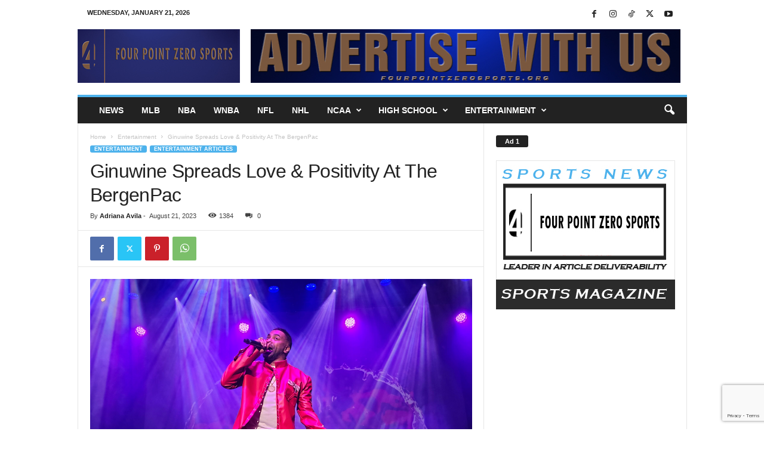

--- FILE ---
content_type: text/html; charset=UTF-8
request_url: https://www.fourpointzerosports.org/ginuwine-spreads-love-positivity-at-the-bergenpac/
body_size: 15460
content:
<!doctype html >
<!--[if IE 8]>    <html class="ie8" lang="en"> <![endif]-->
<!--[if IE 9]>    <html class="ie9" lang="en"> <![endif]-->
<!--[if gt IE 8]><!--> <html lang="en"> <!--<![endif]-->
<head>
    <title>Ginuwine Spreads Love &#038; Positivity At The BergenPac | Four Point Zero Sports | 4.O Sports</title>
    <meta charset="UTF-8" />
    <meta name="viewport" content="width=device-width, initial-scale=1.0">
    <link rel="pingback" href="https://www.fourpointzerosports.org/xmlrpc.php" />
    <meta name='robots' content='max-image-preview:large' />
	<style>img:is([sizes="auto" i], [sizes^="auto," i]) { contain-intrinsic-size: 3000px 1500px }</style>
	<link rel="icon" type="image/png" href="https://www.fourpointzerosports.org/wp-content/uploads/2025/03/5-point-0-favicon.png"><link rel='dns-prefetch' href='//www.googletagmanager.com' />
<link rel="alternate" type="application/rss+xml" title="Four Point Zero Sports | 4.O Sports &raquo; Feed" href="https://www.fourpointzerosports.org/feed/" />
<link rel="alternate" type="application/rss+xml" title="Four Point Zero Sports | 4.O Sports &raquo; Comments Feed" href="https://www.fourpointzerosports.org/comments/feed/" />
<script type="text/javascript">
/* <![CDATA[ */
window._wpemojiSettings = {"baseUrl":"https:\/\/s.w.org\/images\/core\/emoji\/16.0.1\/72x72\/","ext":".png","svgUrl":"https:\/\/s.w.org\/images\/core\/emoji\/16.0.1\/svg\/","svgExt":".svg","source":{"concatemoji":"https:\/\/www.fourpointzerosports.org\/wp-includes\/js\/wp-emoji-release.min.js?ver=6.8.3"}};
/*! This file is auto-generated */
!function(s,n){var o,i,e;function c(e){try{var t={supportTests:e,timestamp:(new Date).valueOf()};sessionStorage.setItem(o,JSON.stringify(t))}catch(e){}}function p(e,t,n){e.clearRect(0,0,e.canvas.width,e.canvas.height),e.fillText(t,0,0);var t=new Uint32Array(e.getImageData(0,0,e.canvas.width,e.canvas.height).data),a=(e.clearRect(0,0,e.canvas.width,e.canvas.height),e.fillText(n,0,0),new Uint32Array(e.getImageData(0,0,e.canvas.width,e.canvas.height).data));return t.every(function(e,t){return e===a[t]})}function u(e,t){e.clearRect(0,0,e.canvas.width,e.canvas.height),e.fillText(t,0,0);for(var n=e.getImageData(16,16,1,1),a=0;a<n.data.length;a++)if(0!==n.data[a])return!1;return!0}function f(e,t,n,a){switch(t){case"flag":return n(e,"\ud83c\udff3\ufe0f\u200d\u26a7\ufe0f","\ud83c\udff3\ufe0f\u200b\u26a7\ufe0f")?!1:!n(e,"\ud83c\udde8\ud83c\uddf6","\ud83c\udde8\u200b\ud83c\uddf6")&&!n(e,"\ud83c\udff4\udb40\udc67\udb40\udc62\udb40\udc65\udb40\udc6e\udb40\udc67\udb40\udc7f","\ud83c\udff4\u200b\udb40\udc67\u200b\udb40\udc62\u200b\udb40\udc65\u200b\udb40\udc6e\u200b\udb40\udc67\u200b\udb40\udc7f");case"emoji":return!a(e,"\ud83e\udedf")}return!1}function g(e,t,n,a){var r="undefined"!=typeof WorkerGlobalScope&&self instanceof WorkerGlobalScope?new OffscreenCanvas(300,150):s.createElement("canvas"),o=r.getContext("2d",{willReadFrequently:!0}),i=(o.textBaseline="top",o.font="600 32px Arial",{});return e.forEach(function(e){i[e]=t(o,e,n,a)}),i}function t(e){var t=s.createElement("script");t.src=e,t.defer=!0,s.head.appendChild(t)}"undefined"!=typeof Promise&&(o="wpEmojiSettingsSupports",i=["flag","emoji"],n.supports={everything:!0,everythingExceptFlag:!0},e=new Promise(function(e){s.addEventListener("DOMContentLoaded",e,{once:!0})}),new Promise(function(t){var n=function(){try{var e=JSON.parse(sessionStorage.getItem(o));if("object"==typeof e&&"number"==typeof e.timestamp&&(new Date).valueOf()<e.timestamp+604800&&"object"==typeof e.supportTests)return e.supportTests}catch(e){}return null}();if(!n){if("undefined"!=typeof Worker&&"undefined"!=typeof OffscreenCanvas&&"undefined"!=typeof URL&&URL.createObjectURL&&"undefined"!=typeof Blob)try{var e="postMessage("+g.toString()+"("+[JSON.stringify(i),f.toString(),p.toString(),u.toString()].join(",")+"));",a=new Blob([e],{type:"text/javascript"}),r=new Worker(URL.createObjectURL(a),{name:"wpTestEmojiSupports"});return void(r.onmessage=function(e){c(n=e.data),r.terminate(),t(n)})}catch(e){}c(n=g(i,f,p,u))}t(n)}).then(function(e){for(var t in e)n.supports[t]=e[t],n.supports.everything=n.supports.everything&&n.supports[t],"flag"!==t&&(n.supports.everythingExceptFlag=n.supports.everythingExceptFlag&&n.supports[t]);n.supports.everythingExceptFlag=n.supports.everythingExceptFlag&&!n.supports.flag,n.DOMReady=!1,n.readyCallback=function(){n.DOMReady=!0}}).then(function(){return e}).then(function(){var e;n.supports.everything||(n.readyCallback(),(e=n.source||{}).concatemoji?t(e.concatemoji):e.wpemoji&&e.twemoji&&(t(e.twemoji),t(e.wpemoji)))}))}((window,document),window._wpemojiSettings);
/* ]]> */
</script>
<style id='wp-emoji-styles-inline-css' type='text/css'>

	img.wp-smiley, img.emoji {
		display: inline !important;
		border: none !important;
		box-shadow: none !important;
		height: 1em !important;
		width: 1em !important;
		margin: 0 0.07em !important;
		vertical-align: -0.1em !important;
		background: none !important;
		padding: 0 !important;
	}
</style>
<link rel='stylesheet' id='wp-block-library-css' href='https://www.fourpointzerosports.org/wp-includes/css/dist/block-library/style.min.css?ver=6.8.3' type='text/css' media='all' />
<style id='classic-theme-styles-inline-css' type='text/css'>
/*! This file is auto-generated */
.wp-block-button__link{color:#fff;background-color:#32373c;border-radius:9999px;box-shadow:none;text-decoration:none;padding:calc(.667em + 2px) calc(1.333em + 2px);font-size:1.125em}.wp-block-file__button{background:#32373c;color:#fff;text-decoration:none}
</style>
<style id='global-styles-inline-css' type='text/css'>
:root{--wp--preset--aspect-ratio--square: 1;--wp--preset--aspect-ratio--4-3: 4/3;--wp--preset--aspect-ratio--3-4: 3/4;--wp--preset--aspect-ratio--3-2: 3/2;--wp--preset--aspect-ratio--2-3: 2/3;--wp--preset--aspect-ratio--16-9: 16/9;--wp--preset--aspect-ratio--9-16: 9/16;--wp--preset--color--black: #000000;--wp--preset--color--cyan-bluish-gray: #abb8c3;--wp--preset--color--white: #ffffff;--wp--preset--color--pale-pink: #f78da7;--wp--preset--color--vivid-red: #cf2e2e;--wp--preset--color--luminous-vivid-orange: #ff6900;--wp--preset--color--luminous-vivid-amber: #fcb900;--wp--preset--color--light-green-cyan: #7bdcb5;--wp--preset--color--vivid-green-cyan: #00d084;--wp--preset--color--pale-cyan-blue: #8ed1fc;--wp--preset--color--vivid-cyan-blue: #0693e3;--wp--preset--color--vivid-purple: #9b51e0;--wp--preset--gradient--vivid-cyan-blue-to-vivid-purple: linear-gradient(135deg,rgba(6,147,227,1) 0%,rgb(155,81,224) 100%);--wp--preset--gradient--light-green-cyan-to-vivid-green-cyan: linear-gradient(135deg,rgb(122,220,180) 0%,rgb(0,208,130) 100%);--wp--preset--gradient--luminous-vivid-amber-to-luminous-vivid-orange: linear-gradient(135deg,rgba(252,185,0,1) 0%,rgba(255,105,0,1) 100%);--wp--preset--gradient--luminous-vivid-orange-to-vivid-red: linear-gradient(135deg,rgba(255,105,0,1) 0%,rgb(207,46,46) 100%);--wp--preset--gradient--very-light-gray-to-cyan-bluish-gray: linear-gradient(135deg,rgb(238,238,238) 0%,rgb(169,184,195) 100%);--wp--preset--gradient--cool-to-warm-spectrum: linear-gradient(135deg,rgb(74,234,220) 0%,rgb(151,120,209) 20%,rgb(207,42,186) 40%,rgb(238,44,130) 60%,rgb(251,105,98) 80%,rgb(254,248,76) 100%);--wp--preset--gradient--blush-light-purple: linear-gradient(135deg,rgb(255,206,236) 0%,rgb(152,150,240) 100%);--wp--preset--gradient--blush-bordeaux: linear-gradient(135deg,rgb(254,205,165) 0%,rgb(254,45,45) 50%,rgb(107,0,62) 100%);--wp--preset--gradient--luminous-dusk: linear-gradient(135deg,rgb(255,203,112) 0%,rgb(199,81,192) 50%,rgb(65,88,208) 100%);--wp--preset--gradient--pale-ocean: linear-gradient(135deg,rgb(255,245,203) 0%,rgb(182,227,212) 50%,rgb(51,167,181) 100%);--wp--preset--gradient--electric-grass: linear-gradient(135deg,rgb(202,248,128) 0%,rgb(113,206,126) 100%);--wp--preset--gradient--midnight: linear-gradient(135deg,rgb(2,3,129) 0%,rgb(40,116,252) 100%);--wp--preset--font-size--small: 10px;--wp--preset--font-size--medium: 20px;--wp--preset--font-size--large: 30px;--wp--preset--font-size--x-large: 42px;--wp--preset--font-size--regular: 14px;--wp--preset--font-size--larger: 48px;--wp--preset--spacing--20: 0.44rem;--wp--preset--spacing--30: 0.67rem;--wp--preset--spacing--40: 1rem;--wp--preset--spacing--50: 1.5rem;--wp--preset--spacing--60: 2.25rem;--wp--preset--spacing--70: 3.38rem;--wp--preset--spacing--80: 5.06rem;--wp--preset--shadow--natural: 6px 6px 9px rgba(0, 0, 0, 0.2);--wp--preset--shadow--deep: 12px 12px 50px rgba(0, 0, 0, 0.4);--wp--preset--shadow--sharp: 6px 6px 0px rgba(0, 0, 0, 0.2);--wp--preset--shadow--outlined: 6px 6px 0px -3px rgba(255, 255, 255, 1), 6px 6px rgba(0, 0, 0, 1);--wp--preset--shadow--crisp: 6px 6px 0px rgba(0, 0, 0, 1);}:where(.is-layout-flex){gap: 0.5em;}:where(.is-layout-grid){gap: 0.5em;}body .is-layout-flex{display: flex;}.is-layout-flex{flex-wrap: wrap;align-items: center;}.is-layout-flex > :is(*, div){margin: 0;}body .is-layout-grid{display: grid;}.is-layout-grid > :is(*, div){margin: 0;}:where(.wp-block-columns.is-layout-flex){gap: 2em;}:where(.wp-block-columns.is-layout-grid){gap: 2em;}:where(.wp-block-post-template.is-layout-flex){gap: 1.25em;}:where(.wp-block-post-template.is-layout-grid){gap: 1.25em;}.has-black-color{color: var(--wp--preset--color--black) !important;}.has-cyan-bluish-gray-color{color: var(--wp--preset--color--cyan-bluish-gray) !important;}.has-white-color{color: var(--wp--preset--color--white) !important;}.has-pale-pink-color{color: var(--wp--preset--color--pale-pink) !important;}.has-vivid-red-color{color: var(--wp--preset--color--vivid-red) !important;}.has-luminous-vivid-orange-color{color: var(--wp--preset--color--luminous-vivid-orange) !important;}.has-luminous-vivid-amber-color{color: var(--wp--preset--color--luminous-vivid-amber) !important;}.has-light-green-cyan-color{color: var(--wp--preset--color--light-green-cyan) !important;}.has-vivid-green-cyan-color{color: var(--wp--preset--color--vivid-green-cyan) !important;}.has-pale-cyan-blue-color{color: var(--wp--preset--color--pale-cyan-blue) !important;}.has-vivid-cyan-blue-color{color: var(--wp--preset--color--vivid-cyan-blue) !important;}.has-vivid-purple-color{color: var(--wp--preset--color--vivid-purple) !important;}.has-black-background-color{background-color: var(--wp--preset--color--black) !important;}.has-cyan-bluish-gray-background-color{background-color: var(--wp--preset--color--cyan-bluish-gray) !important;}.has-white-background-color{background-color: var(--wp--preset--color--white) !important;}.has-pale-pink-background-color{background-color: var(--wp--preset--color--pale-pink) !important;}.has-vivid-red-background-color{background-color: var(--wp--preset--color--vivid-red) !important;}.has-luminous-vivid-orange-background-color{background-color: var(--wp--preset--color--luminous-vivid-orange) !important;}.has-luminous-vivid-amber-background-color{background-color: var(--wp--preset--color--luminous-vivid-amber) !important;}.has-light-green-cyan-background-color{background-color: var(--wp--preset--color--light-green-cyan) !important;}.has-vivid-green-cyan-background-color{background-color: var(--wp--preset--color--vivid-green-cyan) !important;}.has-pale-cyan-blue-background-color{background-color: var(--wp--preset--color--pale-cyan-blue) !important;}.has-vivid-cyan-blue-background-color{background-color: var(--wp--preset--color--vivid-cyan-blue) !important;}.has-vivid-purple-background-color{background-color: var(--wp--preset--color--vivid-purple) !important;}.has-black-border-color{border-color: var(--wp--preset--color--black) !important;}.has-cyan-bluish-gray-border-color{border-color: var(--wp--preset--color--cyan-bluish-gray) !important;}.has-white-border-color{border-color: var(--wp--preset--color--white) !important;}.has-pale-pink-border-color{border-color: var(--wp--preset--color--pale-pink) !important;}.has-vivid-red-border-color{border-color: var(--wp--preset--color--vivid-red) !important;}.has-luminous-vivid-orange-border-color{border-color: var(--wp--preset--color--luminous-vivid-orange) !important;}.has-luminous-vivid-amber-border-color{border-color: var(--wp--preset--color--luminous-vivid-amber) !important;}.has-light-green-cyan-border-color{border-color: var(--wp--preset--color--light-green-cyan) !important;}.has-vivid-green-cyan-border-color{border-color: var(--wp--preset--color--vivid-green-cyan) !important;}.has-pale-cyan-blue-border-color{border-color: var(--wp--preset--color--pale-cyan-blue) !important;}.has-vivid-cyan-blue-border-color{border-color: var(--wp--preset--color--vivid-cyan-blue) !important;}.has-vivid-purple-border-color{border-color: var(--wp--preset--color--vivid-purple) !important;}.has-vivid-cyan-blue-to-vivid-purple-gradient-background{background: var(--wp--preset--gradient--vivid-cyan-blue-to-vivid-purple) !important;}.has-light-green-cyan-to-vivid-green-cyan-gradient-background{background: var(--wp--preset--gradient--light-green-cyan-to-vivid-green-cyan) !important;}.has-luminous-vivid-amber-to-luminous-vivid-orange-gradient-background{background: var(--wp--preset--gradient--luminous-vivid-amber-to-luminous-vivid-orange) !important;}.has-luminous-vivid-orange-to-vivid-red-gradient-background{background: var(--wp--preset--gradient--luminous-vivid-orange-to-vivid-red) !important;}.has-very-light-gray-to-cyan-bluish-gray-gradient-background{background: var(--wp--preset--gradient--very-light-gray-to-cyan-bluish-gray) !important;}.has-cool-to-warm-spectrum-gradient-background{background: var(--wp--preset--gradient--cool-to-warm-spectrum) !important;}.has-blush-light-purple-gradient-background{background: var(--wp--preset--gradient--blush-light-purple) !important;}.has-blush-bordeaux-gradient-background{background: var(--wp--preset--gradient--blush-bordeaux) !important;}.has-luminous-dusk-gradient-background{background: var(--wp--preset--gradient--luminous-dusk) !important;}.has-pale-ocean-gradient-background{background: var(--wp--preset--gradient--pale-ocean) !important;}.has-electric-grass-gradient-background{background: var(--wp--preset--gradient--electric-grass) !important;}.has-midnight-gradient-background{background: var(--wp--preset--gradient--midnight) !important;}.has-small-font-size{font-size: var(--wp--preset--font-size--small) !important;}.has-medium-font-size{font-size: var(--wp--preset--font-size--medium) !important;}.has-large-font-size{font-size: var(--wp--preset--font-size--large) !important;}.has-x-large-font-size{font-size: var(--wp--preset--font-size--x-large) !important;}
:where(.wp-block-post-template.is-layout-flex){gap: 1.25em;}:where(.wp-block-post-template.is-layout-grid){gap: 1.25em;}
:where(.wp-block-columns.is-layout-flex){gap: 2em;}:where(.wp-block-columns.is-layout-grid){gap: 2em;}
:root :where(.wp-block-pullquote){font-size: 1.5em;line-height: 1.6;}
</style>
<link rel='stylesheet' id='contact-form-7-css' href='https://www.fourpointzerosports.org/wp-content/plugins/contact-form-7/includes/css/styles.css?ver=6.1.3' type='text/css' media='all' />
<link rel='stylesheet' id='td-plugin-newsletter-css' href='https://www.fourpointzerosports.org/wp-content/plugins/td-newsletter/style.css?ver=5.4.3.4' type='text/css' media='all' />
<link rel='stylesheet' id='td-theme-css' href='https://www.fourpointzerosports.org/wp-content/themes/Newsmag/style.css?ver=5.4.3.4' type='text/css' media='all' />
<style id='td-theme-inline-css' type='text/css'>
    
        /* custom css - generated by TagDiv Composer */
        @media (max-width: 767px) {
            .td-header-desktop-wrap {
                display: none;
            }
        }
        @media (min-width: 767px) {
            .td-header-mobile-wrap {
                display: none;
            }
        }
    
	
</style>
<link rel='stylesheet' id='js_composer_front-css' href='https://www.fourpointzerosports.org/wp-content/plugins/js_composer/assets/css/js_composer.min.css?ver=7.9' type='text/css' media='all' />
<link rel='stylesheet' id='td-legacy-framework-front-style-css' href='https://www.fourpointzerosports.org/wp-content/plugins/td-composer/legacy/Newsmag/assets/css/td_legacy_main.css?ver=02f7892c77f8d92ff3a6477b3d96dee8' type='text/css' media='all' />
<script type="text/javascript" src="https://www.fourpointzerosports.org/wp-includes/js/jquery/jquery.min.js?ver=3.7.1" id="jquery-core-js"></script>
<script type="text/javascript" src="https://www.fourpointzerosports.org/wp-includes/js/jquery/jquery-migrate.min.js?ver=3.4.1" id="jquery-migrate-js"></script>
<script></script><link rel="https://api.w.org/" href="https://www.fourpointzerosports.org/wp-json/" /><link rel="alternate" title="JSON" type="application/json" href="https://www.fourpointzerosports.org/wp-json/wp/v2/posts/13810" /><link rel="EditURI" type="application/rsd+xml" title="RSD" href="https://www.fourpointzerosports.org/xmlrpc.php?rsd" />
<meta name="generator" content="WordPress 6.8.3" />
<link rel="canonical" href="https://www.fourpointzerosports.org/ginuwine-spreads-love-positivity-at-the-bergenpac/" />
<link rel='shortlink' href='https://www.fourpointzerosports.org/?p=13810' />
<link rel="alternate" title="oEmbed (JSON)" type="application/json+oembed" href="https://www.fourpointzerosports.org/wp-json/oembed/1.0/embed?url=https%3A%2F%2Fwww.fourpointzerosports.org%2Fginuwine-spreads-love-positivity-at-the-bergenpac%2F" />
<link rel="alternate" title="oEmbed (XML)" type="text/xml+oembed" href="https://www.fourpointzerosports.org/wp-json/oembed/1.0/embed?url=https%3A%2F%2Fwww.fourpointzerosports.org%2Fginuwine-spreads-love-positivity-at-the-bergenpac%2F&#038;format=xml" />
<meta name="generator" content="Site Kit by Google 1.165.0" /><meta name="generator" content="Powered by WPBakery Page Builder - drag and drop page builder for WordPress."/>

<!-- JS generated by theme -->

<script type="text/javascript" id="td-generated-header-js">
    
    

	    var tdBlocksArray = []; //here we store all the items for the current page

	    // td_block class - each ajax block uses a object of this class for requests
	    function tdBlock() {
		    this.id = '';
		    this.block_type = 1; //block type id (1-234 etc)
		    this.atts = '';
		    this.td_column_number = '';
		    this.td_current_page = 1; //
		    this.post_count = 0; //from wp
		    this.found_posts = 0; //from wp
		    this.max_num_pages = 0; //from wp
		    this.td_filter_value = ''; //current live filter value
		    this.is_ajax_running = false;
		    this.td_user_action = ''; // load more or infinite loader (used by the animation)
		    this.header_color = '';
		    this.ajax_pagination_infinite_stop = ''; //show load more at page x
	    }

        // td_js_generator - mini detector
        ( function () {
            var htmlTag = document.getElementsByTagName("html")[0];

	        if ( navigator.userAgent.indexOf("MSIE 10.0") > -1 ) {
                htmlTag.className += ' ie10';
            }

            if ( !!navigator.userAgent.match(/Trident.*rv\:11\./) ) {
                htmlTag.className += ' ie11';
            }

	        if ( navigator.userAgent.indexOf("Edge") > -1 ) {
                htmlTag.className += ' ieEdge';
            }

            if ( /(iPad|iPhone|iPod)/g.test(navigator.userAgent) ) {
                htmlTag.className += ' td-md-is-ios';
            }

            var user_agent = navigator.userAgent.toLowerCase();
            if ( user_agent.indexOf("android") > -1 ) {
                htmlTag.className += ' td-md-is-android';
            }

            if ( -1 !== navigator.userAgent.indexOf('Mac OS X')  ) {
                htmlTag.className += ' td-md-is-os-x';
            }

            if ( /chrom(e|ium)/.test(navigator.userAgent.toLowerCase()) ) {
               htmlTag.className += ' td-md-is-chrome';
            }

            if ( -1 !== navigator.userAgent.indexOf('Firefox') ) {
                htmlTag.className += ' td-md-is-firefox';
            }

            if ( -1 !== navigator.userAgent.indexOf('Safari') && -1 === navigator.userAgent.indexOf('Chrome') ) {
                htmlTag.className += ' td-md-is-safari';
            }

            if( -1 !== navigator.userAgent.indexOf('IEMobile') ){
                htmlTag.className += ' td-md-is-iemobile';
            }

        })();

        var tdLocalCache = {};

        ( function () {
            "use strict";

            tdLocalCache = {
                data: {},
                remove: function (resource_id) {
                    delete tdLocalCache.data[resource_id];
                },
                exist: function (resource_id) {
                    return tdLocalCache.data.hasOwnProperty(resource_id) && tdLocalCache.data[resource_id] !== null;
                },
                get: function (resource_id) {
                    return tdLocalCache.data[resource_id];
                },
                set: function (resource_id, cachedData) {
                    tdLocalCache.remove(resource_id);
                    tdLocalCache.data[resource_id] = cachedData;
                }
            };
        })();

    
    
var td_viewport_interval_list=[{"limitBottom":767,"sidebarWidth":251},{"limitBottom":1023,"sidebarWidth":339}];
var tdc_is_installed="yes";
var tdc_domain_active=false;
var td_ajax_url="https:\/\/www.fourpointzerosports.org\/wp-admin\/admin-ajax.php?td_theme_name=Newsmag&v=5.4.3.4";
var td_get_template_directory_uri="https:\/\/www.fourpointzerosports.org\/wp-content\/plugins\/td-composer\/legacy\/common";
var tds_snap_menu="smart_snap_always";
var tds_logo_on_sticky="show";
var tds_header_style="";
var td_please_wait="Please wait...";
var td_email_user_pass_incorrect="User or password incorrect!";
var td_email_user_incorrect="Email or username incorrect!";
var td_email_incorrect="Email incorrect!";
var td_user_incorrect="Username incorrect!";
var td_email_user_empty="Email or username empty!";
var td_pass_empty="Pass empty!";
var td_pass_pattern_incorrect="Invalid Pass Pattern!";
var td_retype_pass_incorrect="Retyped Pass incorrect!";
var tds_more_articles_on_post_enable="";
var tds_more_articles_on_post_time_to_wait="";
var tds_more_articles_on_post_pages_distance_from_top=0;
var tds_captcha="";
var tds_theme_color_site_wide="#4db2ec";
var tds_smart_sidebar="enabled";
var tdThemeName="Newsmag";
var tdThemeNameWl="Newsmag";
var td_magnific_popup_translation_tPrev="Previous (Left arrow key)";
var td_magnific_popup_translation_tNext="Next (Right arrow key)";
var td_magnific_popup_translation_tCounter="%curr% of %total%";
var td_magnific_popup_translation_ajax_tError="The content from %url% could not be loaded.";
var td_magnific_popup_translation_image_tError="The image #%curr% could not be loaded.";
var tdBlockNonce="c8222319dc";
var tdMobileMenu="enabled";
var tdMobileSearch="enabled";
var tdDateNamesI18n={"month_names":["January","February","March","April","May","June","July","August","September","October","November","December"],"month_names_short":["Jan","Feb","Mar","Apr","May","Jun","Jul","Aug","Sep","Oct","Nov","Dec"],"day_names":["Sunday","Monday","Tuesday","Wednesday","Thursday","Friday","Saturday"],"day_names_short":["Sun","Mon","Tue","Wed","Thu","Fri","Sat"]};
var td_deploy_mode="deploy";
var td_ad_background_click_link="";
var td_ad_background_click_target="";
</script>


<!-- Header style compiled by theme -->

<style>
/* custom css - generated by TagDiv Composer */
    
.td-pb-row [class*="td-pb-span"],
    .td-pb-border-top,
    .page-template-page-title-sidebar-php .td-page-content > .wpb_row:first-child,
    .td-post-sharing,
    .td-post-content,
    .td-post-next-prev,
    .author-box-wrap,
    .td-comments-title-wrap,
    .comment-list,
    .comment-respond,
    .td-post-template-5 header,
    .td-container,
    .wpb_content_element,
    .wpb_column,
    .wpb_row,
    .white-menu .td-header-container .td-header-main-menu,
    .td-post-template-1 .td-post-content,
    .td-post-template-4 .td-post-sharing-top,
    .td-header-style-6 .td-header-header .td-make-full,
    #disqus_thread,
    .page-template-page-pagebuilder-title-php .td-page-content > .wpb_row:first-child,
    .td-footer-container:before {
        border-color: #e6e6e6;
    }
    .td-top-border {
        border-color: #e6e6e6 !important;
    }
    .td-container-border:after,
    .td-next-prev-separator,
    .td-container .td-pb-row .wpb_column:before,
    .td-container-border:before,
    .td-main-content:before,
    .td-main-sidebar:before,
    .td-pb-row .td-pb-span4:nth-of-type(3):after,
    .td-pb-row .td-pb-span4:nth-last-of-type(3):after {
    	background-color: #e6e6e6;
    }
    @media (max-width: 767px) {
    	.white-menu .td-header-main-menu {
      		border-color: #e6e6e6;
      	}
    }



    
    .td-menu-background:before,
    .td-search-background:before {
        background: rgba(0,0,0,0.5);
        background: -moz-linear-gradient(top, rgba(0,0,0,0.5) 0%, rgba(0,0,0,0.6) 100%);
        background: -webkit-gradient(left top, left bottom, color-stop(0%, rgba(0,0,0,0.5)), color-stop(100%, rgba(0,0,0,0.6)));
        background: -webkit-linear-gradient(top, rgba(0,0,0,0.5) 0%, rgba(0,0,0,0.6) 100%);
        background: -o-linear-gradient(top, rgba(0,0,0,0.5) 0%, @mobileu_gradient_two_mob 100%);
        background: -ms-linear-gradient(top, rgba(0,0,0,0.5) 0%, rgba(0,0,0,0.6) 100%);
        background: linear-gradient(to bottom, rgba(0,0,0,0.5) 0%, rgba(0,0,0,0.6) 100%);
        filter: progid:DXImageTransform.Microsoft.gradient( startColorstr='rgba(0,0,0,0.5)', endColorstr='rgba(0,0,0,0.6)', GradientType=0 );
    }

    
    .td-menu-background:after,
    .td-search-background:after {
        background-image: url('https://www.fourpointzerosports.org/wp-content/uploads/2019/08/UConn-Has-No-Answers-For-Etta-Tawo-300x204.jpg');
    }

    
    .white-popup-block:before {
        background-image: url('http://www.fourpointzerosports.org/wp-content/uploads/2019/08/p4.jpg');
    }

    
    .td-footer-container::before {
        background-size: cover;
    }

    
    .td-footer-container::before {
        opacity: 0.1;
    }
</style>




<script type="application/ld+json">
    {
        "@context": "https://schema.org",
        "@type": "BreadcrumbList",
        "itemListElement": [
            {
                "@type": "ListItem",
                "position": 1,
                "item": {
                    "@type": "WebSite",
                    "@id": "https://www.fourpointzerosports.org/",
                    "name": "Home"
                }
            },
            {
                "@type": "ListItem",
                "position": 2,
                    "item": {
                    "@type": "WebPage",
                    "@id": "https://www.fourpointzerosports.org/category/entertainment/",
                    "name": "Entertainment"
                }
            }
            ,{
                "@type": "ListItem",
                "position": 3,
                    "item": {
                    "@type": "WebPage",
                    "@id": "https://www.fourpointzerosports.org/ginuwine-spreads-love-positivity-at-the-bergenpac/",
                    "name": "Ginuwine Spreads Love &#038; Positivity At The BergenPac"                                
                }
            }    
        ]
    }
</script>
<link rel="icon" href="https://www.fourpointzerosports.org/wp-content/uploads/2020/05/favicon-150x150.png" sizes="32x32" />
<link rel="icon" href="https://www.fourpointzerosports.org/wp-content/uploads/2020/05/favicon.png" sizes="192x192" />
<link rel="apple-touch-icon" href="https://www.fourpointzerosports.org/wp-content/uploads/2020/05/favicon.png" />
<meta name="msapplication-TileImage" content="https://www.fourpointzerosports.org/wp-content/uploads/2020/05/favicon.png" />
<noscript><style> .wpb_animate_when_almost_visible { opacity: 1; }</style></noscript>	<style id="tdw-css-placeholder">/* custom css - generated by TagDiv Composer */
</style></head>

<body class="wp-singular post-template-default single single-post postid-13810 single-format-standard wp-theme-Newsmag ginuwine-spreads-love-positivity-at-the-bergenpac global-block-template-1 wpb-js-composer js-comp-ver-7.9 vc_responsive td-full-layout" itemscope="itemscope" itemtype="https://schema.org/WebPage">

        <div class="td-scroll-up  td-hide-scroll-up-on-mob"  style="display:none;"><i class="td-icon-menu-up"></i></div>

    
    <div class="td-menu-background"></div>
<div id="td-mobile-nav">
    <div class="td-mobile-container">
        <!-- mobile menu top section -->
        <div class="td-menu-socials-wrap">
            <!-- socials -->
            <div class="td-menu-socials">
                
        <span class="td-social-icon-wrap">
            <a target="_blank" href="https://www.facebook.com/profile.php?id=61561359972761" title="Facebook">
                <i class="td-icon-font td-icon-facebook"></i>
                <span style="display: none">Facebook</span>
            </a>
        </span>
        <span class="td-social-icon-wrap">
            <a target="_blank" href="https://www.instagram.com/FourPointZeroSports" title="Instagram">
                <i class="td-icon-font td-icon-instagram"></i>
                <span style="display: none">Instagram</span>
            </a>
        </span>
        <span class="td-social-icon-wrap">
            <a target="_blank" href="https://www.tiktok.com/@fourpointzerosports" title="TikTok">
                <i class="td-icon-font td-icon-tiktok"></i>
                <span style="display: none">TikTok</span>
            </a>
        </span>
        <span class="td-social-icon-wrap">
            <a target="_blank" href="https://twitter.com/40sportsmedia" title="Twitter">
                <i class="td-icon-font td-icon-twitter"></i>
                <span style="display: none">Twitter</span>
            </a>
        </span>
        <span class="td-social-icon-wrap">
            <a target="_blank" href="https://www.youtube.com/channel/UCJAl0H_SbK-kfGYyB7xFVaQ" title="Youtube">
                <i class="td-icon-font td-icon-youtube"></i>
                <span style="display: none">Youtube</span>
            </a>
        </span>            </div>
            <!-- close button -->
            <div class="td-mobile-close">
                <span><i class="td-icon-close-mobile"></i></span>
            </div>
        </div>

        <!-- login section -->
        
        <!-- menu section -->
        <div class="td-mobile-content">
            <div class="menu-tman-header-menu-container"><ul id="menu-tman-header-menu" class="td-mobile-main-menu"><li id="menu-item-62" class="menu-item menu-item-type-post_type menu-item-object-page menu-item-home menu-item-first menu-item-62"><a href="https://www.fourpointzerosports.org/">NEWS</a></li>
<li id="menu-item-5470" class="menu-item menu-item-type-post_type menu-item-object-page menu-item-5470"><a href="https://www.fourpointzerosports.org/mlb/">MLB</a></li>
<li id="menu-item-1215" class="menu-item menu-item-type-post_type menu-item-object-page menu-item-1215"><a href="https://www.fourpointzerosports.org/nba/">NBA</a></li>
<li id="menu-item-579" class="menu-item menu-item-type-post_type menu-item-object-page menu-item-579"><a href="https://www.fourpointzerosports.org/wnba/">WNBA</a></li>
<li id="menu-item-576" class="menu-item menu-item-type-post_type menu-item-object-page menu-item-576"><a href="https://www.fourpointzerosports.org/nfl/">NFL</a></li>
<li id="menu-item-1224" class="menu-item menu-item-type-post_type menu-item-object-page menu-item-1224"><a href="https://www.fourpointzerosports.org/nhl/">NHL</a></li>
<li id="menu-item-233" class="menu-item menu-item-type-custom menu-item-object-custom menu-item-has-children menu-item-233"><a href="#">NCAA<i class="td-icon-menu-right td-element-after"></i></a>
<ul class="sub-menu">
	<li id="menu-item-554" class="menu-item menu-item-type-post_type menu-item-object-page menu-item-554"><a href="https://www.fourpointzerosports.org/college-football/">College Football</a></li>
	<li id="menu-item-560" class="menu-item menu-item-type-post_type menu-item-object-page menu-item-560"><a href="https://www.fourpointzerosports.org/college-basketball/">College Basketball</a></li>
	<li id="menu-item-563" class="menu-item menu-item-type-post_type menu-item-object-page menu-item-563"><a href="https://www.fourpointzerosports.org/college-track-and-field/">College Track and Field</a></li>
	<li id="menu-item-571" class="menu-item menu-item-type-post_type menu-item-object-page menu-item-571"><a href="https://www.fourpointzerosports.org/college-wrestling/">College Wrestling</a></li>
	<li id="menu-item-572" class="menu-item menu-item-type-post_type menu-item-object-page menu-item-572"><a href="https://www.fourpointzerosports.org/college-baseball/">College baseball</a></li>
</ul>
</li>
<li id="menu-item-788" class="menu-item menu-item-type-custom menu-item-object-custom menu-item-has-children menu-item-788"><a href="#">High School<i class="td-icon-menu-right td-element-after"></i></a>
<ul class="sub-menu">
	<li id="menu-item-828" class="menu-item menu-item-type-post_type menu-item-object-page menu-item-828"><a href="https://www.fourpointzerosports.org/high-school-football/">High School Football</a></li>
	<li id="menu-item-829" class="menu-item menu-item-type-post_type menu-item-object-page menu-item-829"><a href="https://www.fourpointzerosports.org/high-school-basketball/">High School Basketball</a></li>
	<li id="menu-item-1056" class="menu-item menu-item-type-post_type menu-item-object-page menu-item-1056"><a href="https://www.fourpointzerosports.org/youth-sports/">Youth Sports</a></li>
</ul>
</li>
<li id="menu-item-639" class="menu-item menu-item-type-custom menu-item-object-custom menu-item-has-children menu-item-639"><a href="#">Entertainment<i class="td-icon-menu-right td-element-after"></i></a>
<ul class="sub-menu">
	<li id="menu-item-652" class="menu-item menu-item-type-post_type menu-item-object-page menu-item-652"><a href="https://www.fourpointzerosports.org/entertainment-articles/">Entertainment Articles</a></li>
	<li id="menu-item-5528" class="menu-item menu-item-type-post_type menu-item-object-page menu-item-5528"><a href="https://www.fourpointzerosports.org/entertainment-photography/">Entertainment Photography</a></li>
	<li id="menu-item-5476" class="menu-item menu-item-type-post_type menu-item-object-page menu-item-5476"><a href="https://www.fourpointzerosports.org/videos/">Videos</a></li>
</ul>
</li>
</ul></div>        </div>
    </div>

    <!-- register/login section -->
    </div>    <div class="td-search-background"></div>
<div class="td-search-wrap-mob">
	<div class="td-drop-down-search">
		<form method="get" class="td-search-form" action="https://www.fourpointzerosports.org/">
			<!-- close button -->
			<div class="td-search-close">
				<span><i class="td-icon-close-mobile"></i></span>
			</div>
			<div role="search" class="td-search-input">
				<span>Search</span>
				<input id="td-header-search-mob" type="text" value="" name="s" autocomplete="off" />
			</div>
		</form>
		<div id="td-aj-search-mob"></div>
	</div>
</div>

    <div id="td-outer-wrap">
    
        <div class="td-outer-container">
        
            <!--
Header style 1
-->

<div class="td-header-container td-header-wrap td-header-style-1">
    <div class="td-header-row td-header-top-menu">
        
    <div class="td-top-bar-container top-bar-style-1">
        <div class="td-header-sp-top-menu">

            <div class="td_data_time">
            <div >

                Wednesday, January 21, 2026
            </div>
        </div>
    </div>            <div class="td-header-sp-top-widget">
        
        <span class="td-social-icon-wrap">
            <a target="_blank" href="https://www.facebook.com/profile.php?id=61561359972761" title="Facebook">
                <i class="td-icon-font td-icon-facebook"></i>
                <span style="display: none">Facebook</span>
            </a>
        </span>
        <span class="td-social-icon-wrap">
            <a target="_blank" href="https://www.instagram.com/FourPointZeroSports" title="Instagram">
                <i class="td-icon-font td-icon-instagram"></i>
                <span style="display: none">Instagram</span>
            </a>
        </span>
        <span class="td-social-icon-wrap">
            <a target="_blank" href="https://www.tiktok.com/@fourpointzerosports" title="TikTok">
                <i class="td-icon-font td-icon-tiktok"></i>
                <span style="display: none">TikTok</span>
            </a>
        </span>
        <span class="td-social-icon-wrap">
            <a target="_blank" href="https://twitter.com/40sportsmedia" title="Twitter">
                <i class="td-icon-font td-icon-twitter"></i>
                <span style="display: none">Twitter</span>
            </a>
        </span>
        <span class="td-social-icon-wrap">
            <a target="_blank" href="https://www.youtube.com/channel/UCJAl0H_SbK-kfGYyB7xFVaQ" title="Youtube">
                <i class="td-icon-font td-icon-youtube"></i>
                <span style="display: none">Youtube</span>
            </a>
        </span>    </div>
        </div>

    </div>

    <div class="td-header-row td-header-header">
        <div class="td-header-sp-logo">
                    <a class="td-main-logo" href="https://www.fourpointzerosports.org/">
            <img class="td-retina-data" data-retina="https://www.fourpointzerosports.org/wp-content/uploads/2025/04/fpzs-large-logo-300x99.jpg" src="https://www.fourpointzerosports.org/wp-content/uploads/2025/04/fpzs-small.jpg" alt=""  width="272" height="90"/>
            <span class="td-visual-hidden">Four Point Zero Sports | 4.O Sports</span>
        </a>
            </div>
        <div class="td-header-sp-rec">
            
<div class="td-header-ad-wrap  td-ad-m td-ad-tp td-ad-p">
    <div class="td-a-rec td-a-rec-id-header  tdi_1 td_block_template_1"><div class="td-all-devices"><a href="#" target="_blank"><img src="https://www.fourpointzerosports.org/wp-content/uploads/2020/05/header-ad-01.jpg"/></a></div></div>

</div>        </div>
    </div>

    <div class="td-header-menu-wrap">
        <div class="td-header-row td-header-border td-header-main-menu">
            <div id="td-header-menu" role="navigation">
        <div id="td-top-mobile-toggle"><span><i class="td-icon-font td-icon-mobile"></i></span></div>
        <div class="td-main-menu-logo td-logo-in-header">
        	<a class="td-mobile-logo td-sticky-mobile" href="https://www.fourpointzerosports.org/">
		<img class="td-retina-data" data-retina="https://www.fourpointzerosports.org/wp-content/uploads/2025/04/RETINA-LOGO-MOBILE-300x117-1.jpg" src="https://www.fourpointzerosports.org/wp-content/uploads/2025/04/LOGO-MOBILE.jpg" alt=""  width="150" height="50"/>
	</a>
		<a class="td-header-logo td-sticky-mobile" href="https://www.fourpointzerosports.org/">
		<img class="td-retina-data" data-retina="https://www.fourpointzerosports.org/wp-content/uploads/2025/04/fpzs-large-logo-300x99.jpg" src="https://www.fourpointzerosports.org/wp-content/uploads/2025/04/fpzs-small.jpg" alt=""  width="150" height="50"/>
	</a>
	    </div>
    <div class="menu-tman-header-menu-container"><ul id="menu-tman-header-menu-1" class="sf-menu"><li class="menu-item menu-item-type-post_type menu-item-object-page menu-item-home menu-item-first td-menu-item td-normal-menu menu-item-62"><a href="https://www.fourpointzerosports.org/">NEWS</a></li>
<li class="menu-item menu-item-type-post_type menu-item-object-page td-menu-item td-normal-menu menu-item-5470"><a href="https://www.fourpointzerosports.org/mlb/">MLB</a></li>
<li class="menu-item menu-item-type-post_type menu-item-object-page td-menu-item td-normal-menu menu-item-1215"><a href="https://www.fourpointzerosports.org/nba/">NBA</a></li>
<li class="menu-item menu-item-type-post_type menu-item-object-page td-menu-item td-normal-menu menu-item-579"><a href="https://www.fourpointzerosports.org/wnba/">WNBA</a></li>
<li class="menu-item menu-item-type-post_type menu-item-object-page td-menu-item td-normal-menu menu-item-576"><a href="https://www.fourpointzerosports.org/nfl/">NFL</a></li>
<li class="menu-item menu-item-type-post_type menu-item-object-page td-menu-item td-normal-menu menu-item-1224"><a href="https://www.fourpointzerosports.org/nhl/">NHL</a></li>
<li class="menu-item menu-item-type-custom menu-item-object-custom menu-item-has-children td-menu-item td-normal-menu menu-item-233"><a href="#">NCAA</a>
<ul class="sub-menu">
	<li class="menu-item menu-item-type-post_type menu-item-object-page td-menu-item td-normal-menu menu-item-554"><a href="https://www.fourpointzerosports.org/college-football/">College Football</a></li>
	<li class="menu-item menu-item-type-post_type menu-item-object-page td-menu-item td-normal-menu menu-item-560"><a href="https://www.fourpointzerosports.org/college-basketball/">College Basketball</a></li>
	<li class="menu-item menu-item-type-post_type menu-item-object-page td-menu-item td-normal-menu menu-item-563"><a href="https://www.fourpointzerosports.org/college-track-and-field/">College Track and Field</a></li>
	<li class="menu-item menu-item-type-post_type menu-item-object-page td-menu-item td-normal-menu menu-item-571"><a href="https://www.fourpointzerosports.org/college-wrestling/">College Wrestling</a></li>
	<li class="menu-item menu-item-type-post_type menu-item-object-page td-menu-item td-normal-menu menu-item-572"><a href="https://www.fourpointzerosports.org/college-baseball/">College baseball</a></li>
</ul>
</li>
<li class="menu-item menu-item-type-custom menu-item-object-custom menu-item-has-children td-menu-item td-normal-menu menu-item-788"><a href="#">High School</a>
<ul class="sub-menu">
	<li class="menu-item menu-item-type-post_type menu-item-object-page td-menu-item td-normal-menu menu-item-828"><a href="https://www.fourpointzerosports.org/high-school-football/">High School Football</a></li>
	<li class="menu-item menu-item-type-post_type menu-item-object-page td-menu-item td-normal-menu menu-item-829"><a href="https://www.fourpointzerosports.org/high-school-basketball/">High School Basketball</a></li>
	<li class="menu-item menu-item-type-post_type menu-item-object-page td-menu-item td-normal-menu menu-item-1056"><a href="https://www.fourpointzerosports.org/youth-sports/">Youth Sports</a></li>
</ul>
</li>
<li class="menu-item menu-item-type-custom menu-item-object-custom menu-item-has-children td-menu-item td-normal-menu menu-item-639"><a href="#">Entertainment</a>
<ul class="sub-menu">
	<li class="menu-item menu-item-type-post_type menu-item-object-page td-menu-item td-normal-menu menu-item-652"><a href="https://www.fourpointzerosports.org/entertainment-articles/">Entertainment Articles</a></li>
	<li class="menu-item menu-item-type-post_type menu-item-object-page td-menu-item td-normal-menu menu-item-5528"><a href="https://www.fourpointzerosports.org/entertainment-photography/">Entertainment Photography</a></li>
	<li class="menu-item menu-item-type-post_type menu-item-object-page td-menu-item td-normal-menu menu-item-5476"><a href="https://www.fourpointzerosports.org/videos/">Videos</a></li>
</ul>
</li>
</ul></div></div>

<div class="td-search-wrapper">
    <div id="td-top-search">
        <!-- Search -->
        <div class="header-search-wrap">
            <div class="dropdown header-search">
                <a id="td-header-search-button" href="#" role="button" aria-label="search icon" class="dropdown-toggle " data-toggle="dropdown"><i class="td-icon-search"></i></a>
                                <span id="td-header-search-button-mob" class="dropdown-toggle " data-toggle="dropdown"><i class="td-icon-search"></i></span>
                            </div>
        </div>
    </div>
</div>

<div class="header-search-wrap">
	<div class="dropdown header-search">
		<div class="td-drop-down-search">
			<form method="get" class="td-search-form" action="https://www.fourpointzerosports.org/">
				<div role="search" class="td-head-form-search-wrap">
					<input class="needsclick" id="td-header-search" type="text" value="" name="s" autocomplete="off" /><input class="wpb_button wpb_btn-inverse btn" type="submit" id="td-header-search-top" value="Search" />
				</div>
			</form>
			<div id="td-aj-search"></div>
		</div>
	</div>
</div>        </div>
    </div>
</div>
    <div class="td-container td-post-template-default">
        <div class="td-container-border">
            <div class="td-pb-row">
                                        <div class="td-pb-span8 td-main-content" role="main">
                            <div class="td-ss-main-content">
                                

    <article id="post-13810" class="post-13810 post type-post status-publish format-standard has-post-thumbnail hentry category-entertainment category-entertainment-articles category-featured" itemscope itemtype="https://schema.org/Article"47>
        <div class="td-post-header td-pb-padding-side">
            <div class="entry-crumbs"><span><a title="" class="entry-crumb" href="https://www.fourpointzerosports.org/">Home</a></span> <i class="td-icon-right td-bread-sep"></i> <span><a title="View all posts in Entertainment" class="entry-crumb" href="https://www.fourpointzerosports.org/category/entertainment/">Entertainment</a></span> <i class="td-icon-right td-bread-sep td-bred-no-url-last"></i> <span class="td-bred-no-url-last">Ginuwine Spreads Love &#038; Positivity At The BergenPac</span></div>
            <!-- category --><ul class="td-category"><li class="entry-category"><a  href="https://www.fourpointzerosports.org/category/entertainment/">Entertainment</a></li><li class="entry-category"><a  href="https://www.fourpointzerosports.org/category/entertainment/entertainment-articles/">Entertainment Articles</a></li></ul>
            <header>
                <h1 class="entry-title">Ginuwine Spreads Love &#038; Positivity At The BergenPac</h1>

                

                <div class="meta-info">

                    <!-- author --><div class="td-post-author-name"><div class="td-author-by">By</div> <a href="https://www.fourpointzerosports.org/author/adriana-avila/">Adriana Avila</a><div class="td-author-line"> - </div> </div>                    <!-- date --><span class="td-post-date"><time class="entry-date updated td-module-date" datetime="2023-08-21T20:20:10-04:00" >August 21, 2023</time></span>                    <!-- modified date -->                    <!-- views --><div class="td-post-views"><i class="td-icon-views"></i><span class="td-nr-views-13810">1384</span></div>                    <!-- comments --><div class="td-post-comments"><a href="https://www.fourpointzerosports.org/ginuwine-spreads-love-positivity-at-the-bergenpac/#respond"><i class="td-icon-comments"></i>0</a></div>                </div>
            </header>
        </div>

        <div class="td-post-sharing-top td-pb-padding-side"><div id="td_social_sharing_article_top" class="td-post-sharing td-ps-bg td-ps-notext td-post-sharing-style1 "><div class="td-post-sharing-visible"><a class="td-social-sharing-button td-social-sharing-button-js td-social-network td-social-facebook" href="https://www.facebook.com/sharer.php?u=https%3A%2F%2Fwww.fourpointzerosports.org%2Fginuwine-spreads-love-positivity-at-the-bergenpac%2F" title="Facebook" ><div class="td-social-but-icon"><i class="td-icon-facebook"></i></div><div class="td-social-but-text">Facebook</div></a><a class="td-social-sharing-button td-social-sharing-button-js td-social-network td-social-twitter" href="https://twitter.com/intent/tweet?text=Ginuwine+Spreads+Love+%26+Positivity+At+The+BergenPac&url=https%3A%2F%2Fwww.fourpointzerosports.org%2Fginuwine-spreads-love-positivity-at-the-bergenpac%2F&via=Four+Point+Zero+Sports+%7C+4.O+Sports" title="Twitter" ><div class="td-social-but-icon"><i class="td-icon-twitter"></i></div><div class="td-social-but-text">Twitter</div></a><a class="td-social-sharing-button td-social-sharing-button-js td-social-network td-social-pinterest" href="https://pinterest.com/pin/create/button/?url=https://www.fourpointzerosports.org/ginuwine-spreads-love-positivity-at-the-bergenpac/&amp;media=https://www.fourpointzerosports.org/wp-content/uploads/2023/08/20230820_205242-scaled.jpg&description=Ginuwine+Spreads+Love+%26+Positivity+At+The+BergenPac" title="Pinterest" ><div class="td-social-but-icon"><i class="td-icon-pinterest"></i></div><div class="td-social-but-text">Pinterest</div></a><a class="td-social-sharing-button td-social-sharing-button-js td-social-network td-social-whatsapp" href="https://api.whatsapp.com/send?text=Ginuwine+Spreads+Love+%26+Positivity+At+The+BergenPac %0A%0A https://www.fourpointzerosports.org/ginuwine-spreads-love-positivity-at-the-bergenpac/" title="WhatsApp" ><div class="td-social-but-icon"><i class="td-icon-whatsapp"></i></div><div class="td-social-but-text">WhatsApp</div></a></div><div class="td-social-sharing-hidden"><ul class="td-pulldown-filter-list"></ul><a class="td-social-sharing-button td-social-handler td-social-expand-tabs" href="#" data-block-uid="td_social_sharing_article_top" title="More">
                                    <div class="td-social-but-icon"><i class="td-icon-plus td-social-expand-tabs-icon"></i></div>
                                </a></div></div></div>
        <div class="td-post-content td-pb-padding-side">

        <!-- image --><div class="td-post-featured-image"><figure><a href="https://www.fourpointzerosports.org/wp-content/uploads/2023/08/20230820_205242-scaled.jpg" data-caption="Photo Credit: Marvin Chambers"><img width="640" height="480" class="entry-thumb td-modal-image" src="https://www.fourpointzerosports.org/wp-content/uploads/2023/08/20230820_205242-scaled.jpg" srcset="https://www.fourpointzerosports.org/wp-content/uploads/2023/08/20230820_205242-scaled.jpg 2560w, https://www.fourpointzerosports.org/wp-content/uploads/2023/08/20230820_205242-300x225.jpg 300w" sizes="(max-width: 640px) 100vw, 640px" alt="" title="20230820_205242"/></a><figcaption class="wp-caption-text">Photo Credit: Marvin Chambers</figcaption></figure></div>
        <!-- content --><p>Englewood, NJ&#8212;-The night started off with a buzz at the BergenPac, a new upcoming group called Trusol set the stage on fire and set the tone for Ginuwine.</p>
<p>This R&amp;B group is definitely full of that soul, energy, and passion.</p>
<p>Founding members of the group are Terrence (aka Teddy B) and Termaine (aka Mello), started this talented four member group from Jersey City, New Jersey. Living in a rough neighborhood music was the safest thing to keep them out of trouble and out of harms way. As high school friends, Terrence and Termaine realized their vocal talents complimented each other and came up with the idea of forming a group – and TruSol was born.</p>
<p>Initially, it began with the two singing at nearby churches and weddings until they met Kareem (aka Vocalz), an inspiring singer himself. His dynamic vocals and church choir background made him a nice addition to the group, harmonizing together, the duo now become a trio and started to gain recognition in their hometown.</p>
<p>They rocked the stage with Jodeci &#8220;Come &amp; Talk To Me&#8221; Boyz II Men, &#8220;On Bended Knee&#8221; and with two of their very own songs &#8220;A Woman Should Be Loved and Killed&#8221; Its TruSol.</p>
<p>TruSol captivated the audience tonight reaching everyone in the entire venue leaving them yearning for more, having their harmonious vibe touch your soul!</p>
<figure id="attachment_13857" aria-describedby="caption-attachment-13857" style="width: 782px" class="wp-caption alignnone"><img fetchpriority="high" decoding="async" class=" wp-image-13857" src="https://www.fourpointzerosports.org/wp-content/uploads/2023/08/20230820_200507-300x148.jpg" alt="" width="782" height="386" srcset="https://www.fourpointzerosports.org/wp-content/uploads/2023/08/20230820_200507-300x148.jpg 300w, https://www.fourpointzerosports.org/wp-content/uploads/2023/08/20230820_200507-1024x506.jpg 1024w, https://www.fourpointzerosports.org/wp-content/uploads/2023/08/20230820_200507-768x379.jpg 768w, https://www.fourpointzerosports.org/wp-content/uploads/2023/08/20230820_200507-1536x758.jpg 1536w, https://www.fourpointzerosports.org/wp-content/uploads/2023/08/20230820_200507-2048x1011.jpg 2048w, https://www.fourpointzerosports.org/wp-content/uploads/2023/08/20230820_200507-851x420.jpg 851w, https://www.fourpointzerosports.org/wp-content/uploads/2023/08/20230820_200507-640x316.jpg 640w, https://www.fourpointzerosports.org/wp-content/uploads/2023/08/20230820_200507-681x336.jpg 681w" sizes="(max-width: 782px) 100vw, 782px" /><figcaption id="caption-attachment-13857" class="wp-caption-text">Photo Credit: Marvin Chambers</figcaption></figure>
<p>Ginuwine born with an innate talent for music and dance, Ginuwine had always dreamt of using his gifts to bring joy and inspiration to others. From a young age, Ginuwine mesmerized audiences with his extraordinary performances.</p>
<p>His voice possessed an enchanting quality, capable of reaching the deepest corners of people&#8217;s hearts. His slick and graceful dance moves left everyone spellbound, as if he were floating on air. People would flock from all over to witness the magic that surrounded him. But Ginuwine wasn&#8217;t just an entertainer. He was a storyteller, a bearer of profound messages hidden within his music and dance.</p>
<p>The dazzling lights illuminated the space, and the murmurs of excitement echoed throughout the BergenPac. As he took center stage, he was both nervous and exhilarated, prepared to give the performance of his life. With the first note that escaped his lips, the audience was captivated. His voice had a mesmerizing effect, washing over them like a tidal wave of emotion.</p>
<p>Each note he sang, possessed a deeper purpose, aiming to touch the souls of those who listened attentively. He blessed us with songs like, &#8220;Hell Yea&#8221; &#8220;Same Ol G&#8221;, &#8220;Last Chance&#8221;, &#8220;Sting&#8221; &#8220;#1 Fan&#8221;, Prince, &#8220;When Doves Cry&#8221; which he did acapella, &#8220;Owe Me&#8221;, &#8220;Need Girl&#8221;, &#8220;In Those Jeans&#8221; &#8220;So Anxious&#8221;, &#8220;Pony&#8221; and closed the show throwing roses to the single ladies in front of the stage to &#8220;Differences&#8221;.</p>
<p>The crowd watched in awe as he gracefully weaved through his dance routine, his movements conveying stories of love, loss, and triumph. As the performance reached its climax, Ginuwine felt a profound connection with his audience. He could sense their hearts opening, their spirits lifting, and their souls being stirred by his art. In that moment, he realized the true power of his gift. It wasn&#8217;t simply about dazzling people with his talent; it was about touching their hearts and inspiring positive change within them.</p>
<p>The BergenPac erupted in thunderous applause as Ginuwine took his final bow. Tears welled up in his eyes, overwhelmed by the overwhelming response from the audience.</p>
<p><iframe title="Ginuwine At The BergenPac 08/20/23" width="640" height="480" src="https://www.youtube.com/embed/oXPagJyhrBI?feature=oembed" frameborder="0" allow="accelerometer; autoplay; clipboard-write; encrypted-media; gyroscope; picture-in-picture; web-share" referrerpolicy="strict-origin-when-cross-origin" allowfullscreen></iframe></p>
        </div>


        <footer>
            <!-- post pagination -->            <!-- review -->
            <div class="td-post-source-tags td-pb-padding-side">
                <!-- source via -->                <!-- tags -->            </div>

            <div class="td-post-sharing-bottom td-pb-padding-side"><div class="td-post-sharing-classic"><iframe title="bottomFacebookLike" frameBorder="0" src="https://www.facebook.com/plugins/like.php?href=https://www.fourpointzerosports.org/ginuwine-spreads-love-positivity-at-the-bergenpac/&amp;layout=button_count&amp;show_faces=false&amp;width=105&amp;action=like&amp;colorscheme=light&amp;height=21" style="border:none; overflow:hidden; width:105px; height:21px; background-color:transparent;"></iframe></div><div id="td_social_sharing_article_bottom" class="td-post-sharing td-ps-bg td-ps-notext td-post-sharing-style1 "><div class="td-post-sharing-visible"><a class="td-social-sharing-button td-social-sharing-button-js td-social-network td-social-facebook" href="https://www.facebook.com/sharer.php?u=https%3A%2F%2Fwww.fourpointzerosports.org%2Fginuwine-spreads-love-positivity-at-the-bergenpac%2F" title="Facebook" ><div class="td-social-but-icon"><i class="td-icon-facebook"></i></div><div class="td-social-but-text">Facebook</div></a><a class="td-social-sharing-button td-social-sharing-button-js td-social-network td-social-twitter" href="https://twitter.com/intent/tweet?text=Ginuwine+Spreads+Love+%26+Positivity+At+The+BergenPac&url=https%3A%2F%2Fwww.fourpointzerosports.org%2Fginuwine-spreads-love-positivity-at-the-bergenpac%2F&via=Four+Point+Zero+Sports+%7C+4.O+Sports" title="Twitter" ><div class="td-social-but-icon"><i class="td-icon-twitter"></i></div><div class="td-social-but-text">Twitter</div></a><a class="td-social-sharing-button td-social-sharing-button-js td-social-network td-social-pinterest" href="https://pinterest.com/pin/create/button/?url=https://www.fourpointzerosports.org/ginuwine-spreads-love-positivity-at-the-bergenpac/&amp;media=https://www.fourpointzerosports.org/wp-content/uploads/2023/08/20230820_205242-scaled.jpg&description=Ginuwine+Spreads+Love+%26+Positivity+At+The+BergenPac" title="Pinterest" ><div class="td-social-but-icon"><i class="td-icon-pinterest"></i></div><div class="td-social-but-text">Pinterest</div></a><a class="td-social-sharing-button td-social-sharing-button-js td-social-network td-social-whatsapp" href="https://api.whatsapp.com/send?text=Ginuwine+Spreads+Love+%26+Positivity+At+The+BergenPac %0A%0A https://www.fourpointzerosports.org/ginuwine-spreads-love-positivity-at-the-bergenpac/" title="WhatsApp" ><div class="td-social-but-icon"><i class="td-icon-whatsapp"></i></div><div class="td-social-but-text">WhatsApp</div></a></div><div class="td-social-sharing-hidden"><ul class="td-pulldown-filter-list"></ul><a class="td-social-sharing-button td-social-handler td-social-expand-tabs" href="#" data-block-uid="td_social_sharing_article_bottom" title="More">
                                    <div class="td-social-but-icon"><i class="td-icon-plus td-social-expand-tabs-icon"></i></div>
                                </a></div></div></div>            <!-- next prev --><div class="td-block-row td-post-next-prev"><div class="td-block-span6 td-post-prev-post"><div class="td-post-next-prev-content"><span>Previous article</span><a href="https://www.fourpointzerosports.org/the-ny-giants-squeaks-pass-the-carolina-panthers-21-19/">The NY Giants Squeaks Pass The Carolina Panthers 21-19</a></div></div><div class="td-next-prev-separator"></div><div class="td-block-span6 td-post-next-post"><div class="td-post-next-prev-content"><span>Next article</span><a href="https://www.fourpointzerosports.org/the-ny-giants-starting-to-put-it-all-together-in-camp/">The NY Giants Starting To Put It All Together In Camp</a></div></div></div>            <!-- author box --><div class="author-box-wrap"><a href="https://www.fourpointzerosports.org/author/adriana-avila/" aria-label="author-photo"><img alt='Adriana Avila' src='https://www.fourpointzerosports.org/wp-content/uploads/2023/08/IMG_3255-150x150.jpg' class='avatar avatar-96 photo' height='96' width='96' /></a><div class="desc"><div class="td-author-name vcard author"><span class="fn"><a href="https://www.fourpointzerosports.org/author/adriana-avila/">Adriana Avila</a></span></div><div class="td-author-description"></div><div class="td-author-social"></div><div class="clearfix"></div></div></div>	        <!-- meta --><span class="td-page-meta" itemprop="author" itemscope itemtype="https://schema.org/Person"><meta itemprop="name" content="Adriana Avila"><meta itemprop="url" content="https://www.fourpointzerosports.org/author/adriana-avila/"></span><meta itemprop="datePublished" content="2023-08-21T20:20:10-04:00"><meta itemprop="dateModified" content="2023-11-18T19:37:11-05:00"><meta itemscope itemprop="mainEntityOfPage" itemType="https://schema.org/WebPage" itemid="https://www.fourpointzerosports.org/ginuwine-spreads-love-positivity-at-the-bergenpac/"/><span class="td-page-meta" itemprop="publisher" itemscope itemtype="https://schema.org/Organization"><span class="td-page-meta" itemprop="logo" itemscope itemtype="https://schema.org/ImageObject"><meta itemprop="url" content="https://www.fourpointzerosports.org/wp-content/uploads/2025/04/fpzs-small.jpg"></span><meta itemprop="name" content="Four Point Zero Sports | 4.O Sports"></span><meta itemprop="headline " content="Ginuwine Spreads Love &amp; Positivity At The BergenPac"><span class="td-page-meta" itemprop="image" itemscope itemtype="https://schema.org/ImageObject"><meta itemprop="url" content="https://www.fourpointzerosports.org/wp-content/uploads/2023/08/20230820_205242-scaled.jpg"><meta itemprop="width" content="2560"><meta itemprop="height" content="1920"></span>        </footer>

    </article> <!-- /.post -->

    <script>var block_tdi_3 = new tdBlock();
block_tdi_3.id = "tdi_3";
block_tdi_3.atts = '{"limit":3,"ajax_pagination":"next_prev","live_filter":"cur_post_same_categories","td_ajax_filter_type":"td_custom_related","class":"tdi_3","td_column_number":3,"block_type":"td_block_related_posts","live_filter_cur_post_id":13810,"live_filter_cur_post_author":"47","block_template_id":"","header_color":"","ajax_pagination_infinite_stop":"","offset":"","td_ajax_preloading":"","td_filter_default_txt":"","td_ajax_filter_ids":"","el_class":"","color_preset":"","ajax_pagination_next_prev_swipe":"","border_top":"","css":"","tdc_css":"","tdc_css_class":"tdi_3","tdc_css_class_style":"tdi_3_rand_style"}';
block_tdi_3.td_column_number = "3";
block_tdi_3.block_type = "td_block_related_posts";
block_tdi_3.post_count = "3";
block_tdi_3.found_posts = "2495";
block_tdi_3.header_color = "";
block_tdi_3.ajax_pagination_infinite_stop = "";
block_tdi_3.max_num_pages = "832";
tdBlocksArray.push(block_tdi_3);
</script><div class="td_block_wrap td_block_related_posts tdi_3 td_with_ajax_pagination td-pb-border-top td_block_template_1"  data-td-block-uid="tdi_3" ><h4 class="td-related-title"><a id="tdi_4" class="td-related-left td-cur-simple-item" data-td_filter_value="" data-td_block_id="tdi_3" href="#">RELATED ARTICLES</a><a id="tdi_5" class="td-related-right" data-td_filter_value="td_related_more_from_author" data-td_block_id="tdi_3" href="#">MORE FROM AUTHOR</a></h4><div id=tdi_3 class="td_block_inner">

	<div class="td-related-row">

	<div class="td-related-span4">

        <div class="td_module_related_posts td-animation-stack td_mod_related_posts td-cpt-post">
            <div class="td-module-image">
                <div class="td-module-thumb"><a href="https://www.fourpointzerosports.org/indianas-impossible-dream-ends-in-perfection-with-national-title/"  rel="bookmark" class="td-image-wrap " title="Indiana’s Impossible Dream Ends In Perfection With National Title" ><img width="238" height="178" class="entry-thumb" src="https://www.fourpointzerosports.org/wp-content/uploads/2026/01/20260119_233336-238x178.jpg"  srcset="https://www.fourpointzerosports.org/wp-content/uploads/2026/01/20260119_233336-238x178.jpg 238w, https://www.fourpointzerosports.org/wp-content/uploads/2026/01/20260119_233336-300x225.jpg 300w, https://www.fourpointzerosports.org/wp-content/uploads/2026/01/20260119_233336-1024x768.jpg 1024w, https://www.fourpointzerosports.org/wp-content/uploads/2026/01/20260119_233336-768x576.jpg 768w, https://www.fourpointzerosports.org/wp-content/uploads/2026/01/20260119_233336-1536x1152.jpg 1536w, https://www.fourpointzerosports.org/wp-content/uploads/2026/01/20260119_233336-2048x1536.jpg 2048w, https://www.fourpointzerosports.org/wp-content/uploads/2026/01/20260119_233336-560x420.jpg 560w, https://www.fourpointzerosports.org/wp-content/uploads/2026/01/20260119_233336-80x60.jpg 80w, https://www.fourpointzerosports.org/wp-content/uploads/2026/01/20260119_233336-100x75.jpg 100w, https://www.fourpointzerosports.org/wp-content/uploads/2026/01/20260119_233336-180x135.jpg 180w, https://www.fourpointzerosports.org/wp-content/uploads/2026/01/20260119_233336-265x198.jpg 265w, https://www.fourpointzerosports.org/wp-content/uploads/2026/01/20260119_233336-640x480.jpg 640w, https://www.fourpointzerosports.org/wp-content/uploads/2026/01/20260119_233336-681x511.jpg 681w" sizes="(max-width: 238px) 100vw, 238px"  alt="" title="Indiana’s Impossible Dream Ends In Perfection With National Title" /></a></div>                <a href="https://www.fourpointzerosports.org/category/ncca/college-football/" class="td-post-category" >College Football</a>            </div>
            <div class="item-details">
                <h3 class="entry-title td-module-title"><a href="https://www.fourpointzerosports.org/indianas-impossible-dream-ends-in-perfection-with-national-title/"  rel="bookmark" title="Indiana’s Impossible Dream Ends In Perfection With National Title">Indiana’s Impossible Dream Ends In Perfection With National Title</a></h3>            </div>
        </div>
        
	</div> <!-- ./td-related-span4 -->

	<div class="td-related-span4">

        <div class="td_module_related_posts td-animation-stack td_mod_related_posts td-cpt-post">
            <div class="td-module-image">
                <div class="td-module-thumb"><a href="https://www.fourpointzerosports.org/galvans-late-free-throw-keeps-vanderbilt-perfect-in-win-over-michigan/"  rel="bookmark" class="td-image-wrap " title="Galvan’s Late Free Throw Keeps Vanderbilt Perfect In Win Over Michigan" ><img width="238" height="178" class="entry-thumb" src="https://www.fourpointzerosports.org/wp-content/uploads/2026/01/TIM-HADORN_Coretta-Scott-King-Classic-Vanderbilt-vs-Michigan_256735-238x178.jpg"  srcset="https://www.fourpointzerosports.org/wp-content/uploads/2026/01/TIM-HADORN_Coretta-Scott-King-Classic-Vanderbilt-vs-Michigan_256735-238x178.jpg 238w, https://www.fourpointzerosports.org/wp-content/uploads/2026/01/TIM-HADORN_Coretta-Scott-King-Classic-Vanderbilt-vs-Michigan_256735-80x60.jpg 80w, https://www.fourpointzerosports.org/wp-content/uploads/2026/01/TIM-HADORN_Coretta-Scott-King-Classic-Vanderbilt-vs-Michigan_256735-100x75.jpg 100w, https://www.fourpointzerosports.org/wp-content/uploads/2026/01/TIM-HADORN_Coretta-Scott-King-Classic-Vanderbilt-vs-Michigan_256735-180x135.jpg 180w, https://www.fourpointzerosports.org/wp-content/uploads/2026/01/TIM-HADORN_Coretta-Scott-King-Classic-Vanderbilt-vs-Michigan_256735-265x198.jpg 265w" sizes="(max-width: 238px) 100vw, 238px"  alt="" title="Galvan’s Late Free Throw Keeps Vanderbilt Perfect In Win Over Michigan" /></a></div>                <a href="https://www.fourpointzerosports.org/category/ncca/college-basketball/" class="td-post-category" >College BasketBall</a>            </div>
            <div class="item-details">
                <h3 class="entry-title td-module-title"><a href="https://www.fourpointzerosports.org/galvans-late-free-throw-keeps-vanderbilt-perfect-in-win-over-michigan/"  rel="bookmark" title="Galvan’s Late Free Throw Keeps Vanderbilt Perfect In Win Over Michigan">Galvan’s Late Free Throw Keeps Vanderbilt Perfect In Win Over Michigan</a></h3>            </div>
        </div>
        
	</div> <!-- ./td-related-span4 -->

	<div class="td-related-span4">

        <div class="td_module_related_posts td-animation-stack td_mod_related_posts td-cpt-post">
            <div class="td-module-image">
                <div class="td-module-thumb"><a href="https://www.fourpointzerosports.org/grays-late-3-lifts-ohio-state-past-tcu-in-coretta-scott-king-classic-thriller/"  rel="bookmark" class="td-image-wrap " title="Gray’s Late 3 Lifts Ohio State Past TCU In Coretta Scott King Classic Thriller" ><img width="238" height="178" class="entry-thumb" src="https://www.fourpointzerosports.org/wp-content/uploads/2026/01/TIM-HADORN_Coretta-Scott-King-Classic-TCU-vs-Ohio-State_255515-Edit-238x178.jpg"  srcset="https://www.fourpointzerosports.org/wp-content/uploads/2026/01/TIM-HADORN_Coretta-Scott-King-Classic-TCU-vs-Ohio-State_255515-Edit-238x178.jpg 238w, https://www.fourpointzerosports.org/wp-content/uploads/2026/01/TIM-HADORN_Coretta-Scott-King-Classic-TCU-vs-Ohio-State_255515-Edit-80x60.jpg 80w, https://www.fourpointzerosports.org/wp-content/uploads/2026/01/TIM-HADORN_Coretta-Scott-King-Classic-TCU-vs-Ohio-State_255515-Edit-100x75.jpg 100w, https://www.fourpointzerosports.org/wp-content/uploads/2026/01/TIM-HADORN_Coretta-Scott-King-Classic-TCU-vs-Ohio-State_255515-Edit-180x135.jpg 180w, https://www.fourpointzerosports.org/wp-content/uploads/2026/01/TIM-HADORN_Coretta-Scott-King-Classic-TCU-vs-Ohio-State_255515-Edit-265x198.jpg 265w" sizes="(max-width: 238px) 100vw, 238px"  alt="" title="Gray’s Late 3 Lifts Ohio State Past TCU In Coretta Scott King Classic Thriller" /></a></div>                <a href="https://www.fourpointzerosports.org/category/ncca/college-basketball/" class="td-post-category" >College BasketBall</a>            </div>
            <div class="item-details">
                <h3 class="entry-title td-module-title"><a href="https://www.fourpointzerosports.org/grays-late-3-lifts-ohio-state-past-tcu-in-coretta-scott-king-classic-thriller/"  rel="bookmark" title="Gray’s Late 3 Lifts Ohio State Past TCU In Coretta Scott King Classic Thriller">Gray’s Late 3 Lifts Ohio State Past TCU In Coretta Scott King Classic Thriller</a></h3>            </div>
        </div>
        
	</div> <!-- ./td-related-span4 --></div><!--./row-fluid--></div><div class="td-next-prev-wrap"><a href="#" class="td-ajax-prev-page ajax-page-disabled" aria-label="prev-page" id="prev-page-tdi_3" data-td_block_id="tdi_3"><i class="td-next-prev-icon td-icon-font td-icon-menu-left"></i></a><a href="#"  class="td-ajax-next-page" aria-label="next-page" id="next-page-tdi_3" data-td_block_id="tdi_3"><i class="td-next-prev-icon td-icon-font td-icon-menu-right"></i></a></div></div> <!-- ./block -->
                            </div>
                        </div>
                        <div class="td-pb-span4 td-main-sidebar" role="complementary">
                            <div class="td-ss-main-sidebar">
                                <aside class="td_block_template_1 widget widget_media_image"><h4 class="block-title"><span>Ad 1</span></h4><img width="300" height="250" src="https://www.fourpointzerosports.org/wp-content/uploads/2025/04/side-ad-005.jpg" class="image wp-image-21140  attachment-full size-full" alt="" style="max-width: 100%; height: auto;" title="Ad" decoding="async" loading="lazy" /></aside>                            </div>
                        </div>
                                    </div> <!-- /.td-pb-row -->
        </div>
    </div> <!-- /.td-container -->

    <!-- Instagram -->
    

    <!-- Footer -->
    

    <!-- Sub Footer -->
        <div class="td-sub-footer-container td-container td-container-border td-add-border">
        <div class="td-pb-row">
            <div class="td-pb-span8 td-sub-footer-menu">
                <div class="td-pb-padding-side">
                    <div class="menu-tman-footer-menu-container"><ul id="menu-tman-footer-menu" class="td-subfooter-menu"><li id="menu-item-250" class="menu-item menu-item-type-post_type menu-item-object-page menu-item-privacy-policy menu-item-first td-menu-item td-normal-menu menu-item-250"><a rel="privacy-policy" href="https://www.fourpointzerosports.org/privacy-policy/">Privacy Policy</a></li>
<li id="menu-item-249" class="menu-item menu-item-type-post_type menu-item-object-page td-menu-item td-normal-menu menu-item-249"><a href="https://www.fourpointzerosports.org/contact-us/">Contact Us</a></li>
</ul></div>                </div>
            </div>

            <div class="td-pb-span4 td-sub-footer-copy">
                <div class="td-pb-padding-side">
                    Four Point Zero Sports © 2025 website maintain by <a href="http://internationalimagemakers.com/" target="_blank">IIM</a>                </div>
            </div>
        </div>
    </div>
    </div><!--close td-outer-container-->
</div><!--close td-outer-wrap-->

<script type="speculationrules">
{"prefetch":[{"source":"document","where":{"and":[{"href_matches":"\/*"},{"not":{"href_matches":["\/wp-*.php","\/wp-admin\/*","\/wp-content\/uploads\/*","\/wp-content\/*","\/wp-content\/plugins\/*","\/wp-content\/themes\/Newsmag\/*","\/*\\?(.+)"]}},{"not":{"selector_matches":"a[rel~=\"nofollow\"]"}},{"not":{"selector_matches":".no-prefetch, .no-prefetch a"}}]},"eagerness":"conservative"}]}
</script>


    <!--

        Theme: Newsmag by tagDiv.com 2025
        Version: 5.4.3.4 (rara)
        Deploy mode: deploy
        
        uid: 697110306ff26
    -->

    <script type="text/javascript" src="https://www.fourpointzerosports.org/wp-includes/js/dist/hooks.min.js?ver=4d63a3d491d11ffd8ac6" id="wp-hooks-js"></script>
<script type="text/javascript" src="https://www.fourpointzerosports.org/wp-includes/js/dist/i18n.min.js?ver=5e580eb46a90c2b997e6" id="wp-i18n-js"></script>
<script type="text/javascript" id="wp-i18n-js-after">
/* <![CDATA[ */
wp.i18n.setLocaleData( { 'text direction\u0004ltr': [ 'ltr' ] } );
/* ]]> */
</script>
<script type="text/javascript" src="https://www.fourpointzerosports.org/wp-content/plugins/contact-form-7/includes/swv/js/index.js?ver=6.1.3" id="swv-js"></script>
<script type="text/javascript" id="contact-form-7-js-before">
/* <![CDATA[ */
var wpcf7 = {
    "api": {
        "root": "https:\/\/www.fourpointzerosports.org\/wp-json\/",
        "namespace": "contact-form-7\/v1"
    },
    "cached": 1
};
/* ]]> */
</script>
<script type="text/javascript" src="https://www.fourpointzerosports.org/wp-content/plugins/contact-form-7/includes/js/index.js?ver=6.1.3" id="contact-form-7-js"></script>
<script type="text/javascript" src="https://www.fourpointzerosports.org/wp-content/plugins/td-composer/legacy/Newsmag/js/tagdiv_theme.min.js?ver=5.4.3.4" id="td-site-min-js"></script>
<script type="text/javascript" src="https://www.fourpointzerosports.org/wp-includes/js/comment-reply.min.js?ver=6.8.3" id="comment-reply-js" async="async" data-wp-strategy="async"></script>
<script type="text/javascript" src="https://www.google.com/recaptcha/api.js?render=6LetTbMUAAAAAEBPCmkvROkNgx1FdCYhGuwi7wZt&amp;ver=3.0" id="google-recaptcha-js"></script>
<script type="text/javascript" src="https://www.fourpointzerosports.org/wp-includes/js/dist/vendor/wp-polyfill.min.js?ver=3.15.0" id="wp-polyfill-js"></script>
<script type="text/javascript" id="wpcf7-recaptcha-js-before">
/* <![CDATA[ */
var wpcf7_recaptcha = {
    "sitekey": "6LetTbMUAAAAAEBPCmkvROkNgx1FdCYhGuwi7wZt",
    "actions": {
        "homepage": "homepage",
        "contactform": "contactform"
    }
};
/* ]]> */
</script>
<script type="text/javascript" src="https://www.fourpointzerosports.org/wp-content/plugins/contact-form-7/modules/recaptcha/index.js?ver=6.1.3" id="wpcf7-recaptcha-js"></script>
<script></script>
<!-- JS generated by theme -->

<script type="text/javascript" id="td-generated-footer-js">
    
</script>


<script>var td_res_context_registered_atts=[];</script>

</body>
</html>
<!-- Dynamic page generated in 0.632 seconds. -->
<!-- Cached page generated by WP-Super-Cache on 2026-01-21 12:43:12 -->

<!-- super cache -->

--- FILE ---
content_type: text/html; charset=utf-8
request_url: https://www.google.com/recaptcha/api2/anchor?ar=1&k=6LetTbMUAAAAAEBPCmkvROkNgx1FdCYhGuwi7wZt&co=aHR0cHM6Ly93d3cuZm91cnBvaW50emVyb3Nwb3J0cy5vcmc6NDQz&hl=en&v=PoyoqOPhxBO7pBk68S4YbpHZ&size=invisible&anchor-ms=20000&execute-ms=30000&cb=vex50kn7oa8q
body_size: 48830
content:
<!DOCTYPE HTML><html dir="ltr" lang="en"><head><meta http-equiv="Content-Type" content="text/html; charset=UTF-8">
<meta http-equiv="X-UA-Compatible" content="IE=edge">
<title>reCAPTCHA</title>
<style type="text/css">
/* cyrillic-ext */
@font-face {
  font-family: 'Roboto';
  font-style: normal;
  font-weight: 400;
  font-stretch: 100%;
  src: url(//fonts.gstatic.com/s/roboto/v48/KFO7CnqEu92Fr1ME7kSn66aGLdTylUAMa3GUBHMdazTgWw.woff2) format('woff2');
  unicode-range: U+0460-052F, U+1C80-1C8A, U+20B4, U+2DE0-2DFF, U+A640-A69F, U+FE2E-FE2F;
}
/* cyrillic */
@font-face {
  font-family: 'Roboto';
  font-style: normal;
  font-weight: 400;
  font-stretch: 100%;
  src: url(//fonts.gstatic.com/s/roboto/v48/KFO7CnqEu92Fr1ME7kSn66aGLdTylUAMa3iUBHMdazTgWw.woff2) format('woff2');
  unicode-range: U+0301, U+0400-045F, U+0490-0491, U+04B0-04B1, U+2116;
}
/* greek-ext */
@font-face {
  font-family: 'Roboto';
  font-style: normal;
  font-weight: 400;
  font-stretch: 100%;
  src: url(//fonts.gstatic.com/s/roboto/v48/KFO7CnqEu92Fr1ME7kSn66aGLdTylUAMa3CUBHMdazTgWw.woff2) format('woff2');
  unicode-range: U+1F00-1FFF;
}
/* greek */
@font-face {
  font-family: 'Roboto';
  font-style: normal;
  font-weight: 400;
  font-stretch: 100%;
  src: url(//fonts.gstatic.com/s/roboto/v48/KFO7CnqEu92Fr1ME7kSn66aGLdTylUAMa3-UBHMdazTgWw.woff2) format('woff2');
  unicode-range: U+0370-0377, U+037A-037F, U+0384-038A, U+038C, U+038E-03A1, U+03A3-03FF;
}
/* math */
@font-face {
  font-family: 'Roboto';
  font-style: normal;
  font-weight: 400;
  font-stretch: 100%;
  src: url(//fonts.gstatic.com/s/roboto/v48/KFO7CnqEu92Fr1ME7kSn66aGLdTylUAMawCUBHMdazTgWw.woff2) format('woff2');
  unicode-range: U+0302-0303, U+0305, U+0307-0308, U+0310, U+0312, U+0315, U+031A, U+0326-0327, U+032C, U+032F-0330, U+0332-0333, U+0338, U+033A, U+0346, U+034D, U+0391-03A1, U+03A3-03A9, U+03B1-03C9, U+03D1, U+03D5-03D6, U+03F0-03F1, U+03F4-03F5, U+2016-2017, U+2034-2038, U+203C, U+2040, U+2043, U+2047, U+2050, U+2057, U+205F, U+2070-2071, U+2074-208E, U+2090-209C, U+20D0-20DC, U+20E1, U+20E5-20EF, U+2100-2112, U+2114-2115, U+2117-2121, U+2123-214F, U+2190, U+2192, U+2194-21AE, U+21B0-21E5, U+21F1-21F2, U+21F4-2211, U+2213-2214, U+2216-22FF, U+2308-230B, U+2310, U+2319, U+231C-2321, U+2336-237A, U+237C, U+2395, U+239B-23B7, U+23D0, U+23DC-23E1, U+2474-2475, U+25AF, U+25B3, U+25B7, U+25BD, U+25C1, U+25CA, U+25CC, U+25FB, U+266D-266F, U+27C0-27FF, U+2900-2AFF, U+2B0E-2B11, U+2B30-2B4C, U+2BFE, U+3030, U+FF5B, U+FF5D, U+1D400-1D7FF, U+1EE00-1EEFF;
}
/* symbols */
@font-face {
  font-family: 'Roboto';
  font-style: normal;
  font-weight: 400;
  font-stretch: 100%;
  src: url(//fonts.gstatic.com/s/roboto/v48/KFO7CnqEu92Fr1ME7kSn66aGLdTylUAMaxKUBHMdazTgWw.woff2) format('woff2');
  unicode-range: U+0001-000C, U+000E-001F, U+007F-009F, U+20DD-20E0, U+20E2-20E4, U+2150-218F, U+2190, U+2192, U+2194-2199, U+21AF, U+21E6-21F0, U+21F3, U+2218-2219, U+2299, U+22C4-22C6, U+2300-243F, U+2440-244A, U+2460-24FF, U+25A0-27BF, U+2800-28FF, U+2921-2922, U+2981, U+29BF, U+29EB, U+2B00-2BFF, U+4DC0-4DFF, U+FFF9-FFFB, U+10140-1018E, U+10190-1019C, U+101A0, U+101D0-101FD, U+102E0-102FB, U+10E60-10E7E, U+1D2C0-1D2D3, U+1D2E0-1D37F, U+1F000-1F0FF, U+1F100-1F1AD, U+1F1E6-1F1FF, U+1F30D-1F30F, U+1F315, U+1F31C, U+1F31E, U+1F320-1F32C, U+1F336, U+1F378, U+1F37D, U+1F382, U+1F393-1F39F, U+1F3A7-1F3A8, U+1F3AC-1F3AF, U+1F3C2, U+1F3C4-1F3C6, U+1F3CA-1F3CE, U+1F3D4-1F3E0, U+1F3ED, U+1F3F1-1F3F3, U+1F3F5-1F3F7, U+1F408, U+1F415, U+1F41F, U+1F426, U+1F43F, U+1F441-1F442, U+1F444, U+1F446-1F449, U+1F44C-1F44E, U+1F453, U+1F46A, U+1F47D, U+1F4A3, U+1F4B0, U+1F4B3, U+1F4B9, U+1F4BB, U+1F4BF, U+1F4C8-1F4CB, U+1F4D6, U+1F4DA, U+1F4DF, U+1F4E3-1F4E6, U+1F4EA-1F4ED, U+1F4F7, U+1F4F9-1F4FB, U+1F4FD-1F4FE, U+1F503, U+1F507-1F50B, U+1F50D, U+1F512-1F513, U+1F53E-1F54A, U+1F54F-1F5FA, U+1F610, U+1F650-1F67F, U+1F687, U+1F68D, U+1F691, U+1F694, U+1F698, U+1F6AD, U+1F6B2, U+1F6B9-1F6BA, U+1F6BC, U+1F6C6-1F6CF, U+1F6D3-1F6D7, U+1F6E0-1F6EA, U+1F6F0-1F6F3, U+1F6F7-1F6FC, U+1F700-1F7FF, U+1F800-1F80B, U+1F810-1F847, U+1F850-1F859, U+1F860-1F887, U+1F890-1F8AD, U+1F8B0-1F8BB, U+1F8C0-1F8C1, U+1F900-1F90B, U+1F93B, U+1F946, U+1F984, U+1F996, U+1F9E9, U+1FA00-1FA6F, U+1FA70-1FA7C, U+1FA80-1FA89, U+1FA8F-1FAC6, U+1FACE-1FADC, U+1FADF-1FAE9, U+1FAF0-1FAF8, U+1FB00-1FBFF;
}
/* vietnamese */
@font-face {
  font-family: 'Roboto';
  font-style: normal;
  font-weight: 400;
  font-stretch: 100%;
  src: url(//fonts.gstatic.com/s/roboto/v48/KFO7CnqEu92Fr1ME7kSn66aGLdTylUAMa3OUBHMdazTgWw.woff2) format('woff2');
  unicode-range: U+0102-0103, U+0110-0111, U+0128-0129, U+0168-0169, U+01A0-01A1, U+01AF-01B0, U+0300-0301, U+0303-0304, U+0308-0309, U+0323, U+0329, U+1EA0-1EF9, U+20AB;
}
/* latin-ext */
@font-face {
  font-family: 'Roboto';
  font-style: normal;
  font-weight: 400;
  font-stretch: 100%;
  src: url(//fonts.gstatic.com/s/roboto/v48/KFO7CnqEu92Fr1ME7kSn66aGLdTylUAMa3KUBHMdazTgWw.woff2) format('woff2');
  unicode-range: U+0100-02BA, U+02BD-02C5, U+02C7-02CC, U+02CE-02D7, U+02DD-02FF, U+0304, U+0308, U+0329, U+1D00-1DBF, U+1E00-1E9F, U+1EF2-1EFF, U+2020, U+20A0-20AB, U+20AD-20C0, U+2113, U+2C60-2C7F, U+A720-A7FF;
}
/* latin */
@font-face {
  font-family: 'Roboto';
  font-style: normal;
  font-weight: 400;
  font-stretch: 100%;
  src: url(//fonts.gstatic.com/s/roboto/v48/KFO7CnqEu92Fr1ME7kSn66aGLdTylUAMa3yUBHMdazQ.woff2) format('woff2');
  unicode-range: U+0000-00FF, U+0131, U+0152-0153, U+02BB-02BC, U+02C6, U+02DA, U+02DC, U+0304, U+0308, U+0329, U+2000-206F, U+20AC, U+2122, U+2191, U+2193, U+2212, U+2215, U+FEFF, U+FFFD;
}
/* cyrillic-ext */
@font-face {
  font-family: 'Roboto';
  font-style: normal;
  font-weight: 500;
  font-stretch: 100%;
  src: url(//fonts.gstatic.com/s/roboto/v48/KFO7CnqEu92Fr1ME7kSn66aGLdTylUAMa3GUBHMdazTgWw.woff2) format('woff2');
  unicode-range: U+0460-052F, U+1C80-1C8A, U+20B4, U+2DE0-2DFF, U+A640-A69F, U+FE2E-FE2F;
}
/* cyrillic */
@font-face {
  font-family: 'Roboto';
  font-style: normal;
  font-weight: 500;
  font-stretch: 100%;
  src: url(//fonts.gstatic.com/s/roboto/v48/KFO7CnqEu92Fr1ME7kSn66aGLdTylUAMa3iUBHMdazTgWw.woff2) format('woff2');
  unicode-range: U+0301, U+0400-045F, U+0490-0491, U+04B0-04B1, U+2116;
}
/* greek-ext */
@font-face {
  font-family: 'Roboto';
  font-style: normal;
  font-weight: 500;
  font-stretch: 100%;
  src: url(//fonts.gstatic.com/s/roboto/v48/KFO7CnqEu92Fr1ME7kSn66aGLdTylUAMa3CUBHMdazTgWw.woff2) format('woff2');
  unicode-range: U+1F00-1FFF;
}
/* greek */
@font-face {
  font-family: 'Roboto';
  font-style: normal;
  font-weight: 500;
  font-stretch: 100%;
  src: url(//fonts.gstatic.com/s/roboto/v48/KFO7CnqEu92Fr1ME7kSn66aGLdTylUAMa3-UBHMdazTgWw.woff2) format('woff2');
  unicode-range: U+0370-0377, U+037A-037F, U+0384-038A, U+038C, U+038E-03A1, U+03A3-03FF;
}
/* math */
@font-face {
  font-family: 'Roboto';
  font-style: normal;
  font-weight: 500;
  font-stretch: 100%;
  src: url(//fonts.gstatic.com/s/roboto/v48/KFO7CnqEu92Fr1ME7kSn66aGLdTylUAMawCUBHMdazTgWw.woff2) format('woff2');
  unicode-range: U+0302-0303, U+0305, U+0307-0308, U+0310, U+0312, U+0315, U+031A, U+0326-0327, U+032C, U+032F-0330, U+0332-0333, U+0338, U+033A, U+0346, U+034D, U+0391-03A1, U+03A3-03A9, U+03B1-03C9, U+03D1, U+03D5-03D6, U+03F0-03F1, U+03F4-03F5, U+2016-2017, U+2034-2038, U+203C, U+2040, U+2043, U+2047, U+2050, U+2057, U+205F, U+2070-2071, U+2074-208E, U+2090-209C, U+20D0-20DC, U+20E1, U+20E5-20EF, U+2100-2112, U+2114-2115, U+2117-2121, U+2123-214F, U+2190, U+2192, U+2194-21AE, U+21B0-21E5, U+21F1-21F2, U+21F4-2211, U+2213-2214, U+2216-22FF, U+2308-230B, U+2310, U+2319, U+231C-2321, U+2336-237A, U+237C, U+2395, U+239B-23B7, U+23D0, U+23DC-23E1, U+2474-2475, U+25AF, U+25B3, U+25B7, U+25BD, U+25C1, U+25CA, U+25CC, U+25FB, U+266D-266F, U+27C0-27FF, U+2900-2AFF, U+2B0E-2B11, U+2B30-2B4C, U+2BFE, U+3030, U+FF5B, U+FF5D, U+1D400-1D7FF, U+1EE00-1EEFF;
}
/* symbols */
@font-face {
  font-family: 'Roboto';
  font-style: normal;
  font-weight: 500;
  font-stretch: 100%;
  src: url(//fonts.gstatic.com/s/roboto/v48/KFO7CnqEu92Fr1ME7kSn66aGLdTylUAMaxKUBHMdazTgWw.woff2) format('woff2');
  unicode-range: U+0001-000C, U+000E-001F, U+007F-009F, U+20DD-20E0, U+20E2-20E4, U+2150-218F, U+2190, U+2192, U+2194-2199, U+21AF, U+21E6-21F0, U+21F3, U+2218-2219, U+2299, U+22C4-22C6, U+2300-243F, U+2440-244A, U+2460-24FF, U+25A0-27BF, U+2800-28FF, U+2921-2922, U+2981, U+29BF, U+29EB, U+2B00-2BFF, U+4DC0-4DFF, U+FFF9-FFFB, U+10140-1018E, U+10190-1019C, U+101A0, U+101D0-101FD, U+102E0-102FB, U+10E60-10E7E, U+1D2C0-1D2D3, U+1D2E0-1D37F, U+1F000-1F0FF, U+1F100-1F1AD, U+1F1E6-1F1FF, U+1F30D-1F30F, U+1F315, U+1F31C, U+1F31E, U+1F320-1F32C, U+1F336, U+1F378, U+1F37D, U+1F382, U+1F393-1F39F, U+1F3A7-1F3A8, U+1F3AC-1F3AF, U+1F3C2, U+1F3C4-1F3C6, U+1F3CA-1F3CE, U+1F3D4-1F3E0, U+1F3ED, U+1F3F1-1F3F3, U+1F3F5-1F3F7, U+1F408, U+1F415, U+1F41F, U+1F426, U+1F43F, U+1F441-1F442, U+1F444, U+1F446-1F449, U+1F44C-1F44E, U+1F453, U+1F46A, U+1F47D, U+1F4A3, U+1F4B0, U+1F4B3, U+1F4B9, U+1F4BB, U+1F4BF, U+1F4C8-1F4CB, U+1F4D6, U+1F4DA, U+1F4DF, U+1F4E3-1F4E6, U+1F4EA-1F4ED, U+1F4F7, U+1F4F9-1F4FB, U+1F4FD-1F4FE, U+1F503, U+1F507-1F50B, U+1F50D, U+1F512-1F513, U+1F53E-1F54A, U+1F54F-1F5FA, U+1F610, U+1F650-1F67F, U+1F687, U+1F68D, U+1F691, U+1F694, U+1F698, U+1F6AD, U+1F6B2, U+1F6B9-1F6BA, U+1F6BC, U+1F6C6-1F6CF, U+1F6D3-1F6D7, U+1F6E0-1F6EA, U+1F6F0-1F6F3, U+1F6F7-1F6FC, U+1F700-1F7FF, U+1F800-1F80B, U+1F810-1F847, U+1F850-1F859, U+1F860-1F887, U+1F890-1F8AD, U+1F8B0-1F8BB, U+1F8C0-1F8C1, U+1F900-1F90B, U+1F93B, U+1F946, U+1F984, U+1F996, U+1F9E9, U+1FA00-1FA6F, U+1FA70-1FA7C, U+1FA80-1FA89, U+1FA8F-1FAC6, U+1FACE-1FADC, U+1FADF-1FAE9, U+1FAF0-1FAF8, U+1FB00-1FBFF;
}
/* vietnamese */
@font-face {
  font-family: 'Roboto';
  font-style: normal;
  font-weight: 500;
  font-stretch: 100%;
  src: url(//fonts.gstatic.com/s/roboto/v48/KFO7CnqEu92Fr1ME7kSn66aGLdTylUAMa3OUBHMdazTgWw.woff2) format('woff2');
  unicode-range: U+0102-0103, U+0110-0111, U+0128-0129, U+0168-0169, U+01A0-01A1, U+01AF-01B0, U+0300-0301, U+0303-0304, U+0308-0309, U+0323, U+0329, U+1EA0-1EF9, U+20AB;
}
/* latin-ext */
@font-face {
  font-family: 'Roboto';
  font-style: normal;
  font-weight: 500;
  font-stretch: 100%;
  src: url(//fonts.gstatic.com/s/roboto/v48/KFO7CnqEu92Fr1ME7kSn66aGLdTylUAMa3KUBHMdazTgWw.woff2) format('woff2');
  unicode-range: U+0100-02BA, U+02BD-02C5, U+02C7-02CC, U+02CE-02D7, U+02DD-02FF, U+0304, U+0308, U+0329, U+1D00-1DBF, U+1E00-1E9F, U+1EF2-1EFF, U+2020, U+20A0-20AB, U+20AD-20C0, U+2113, U+2C60-2C7F, U+A720-A7FF;
}
/* latin */
@font-face {
  font-family: 'Roboto';
  font-style: normal;
  font-weight: 500;
  font-stretch: 100%;
  src: url(//fonts.gstatic.com/s/roboto/v48/KFO7CnqEu92Fr1ME7kSn66aGLdTylUAMa3yUBHMdazQ.woff2) format('woff2');
  unicode-range: U+0000-00FF, U+0131, U+0152-0153, U+02BB-02BC, U+02C6, U+02DA, U+02DC, U+0304, U+0308, U+0329, U+2000-206F, U+20AC, U+2122, U+2191, U+2193, U+2212, U+2215, U+FEFF, U+FFFD;
}
/* cyrillic-ext */
@font-face {
  font-family: 'Roboto';
  font-style: normal;
  font-weight: 900;
  font-stretch: 100%;
  src: url(//fonts.gstatic.com/s/roboto/v48/KFO7CnqEu92Fr1ME7kSn66aGLdTylUAMa3GUBHMdazTgWw.woff2) format('woff2');
  unicode-range: U+0460-052F, U+1C80-1C8A, U+20B4, U+2DE0-2DFF, U+A640-A69F, U+FE2E-FE2F;
}
/* cyrillic */
@font-face {
  font-family: 'Roboto';
  font-style: normal;
  font-weight: 900;
  font-stretch: 100%;
  src: url(//fonts.gstatic.com/s/roboto/v48/KFO7CnqEu92Fr1ME7kSn66aGLdTylUAMa3iUBHMdazTgWw.woff2) format('woff2');
  unicode-range: U+0301, U+0400-045F, U+0490-0491, U+04B0-04B1, U+2116;
}
/* greek-ext */
@font-face {
  font-family: 'Roboto';
  font-style: normal;
  font-weight: 900;
  font-stretch: 100%;
  src: url(//fonts.gstatic.com/s/roboto/v48/KFO7CnqEu92Fr1ME7kSn66aGLdTylUAMa3CUBHMdazTgWw.woff2) format('woff2');
  unicode-range: U+1F00-1FFF;
}
/* greek */
@font-face {
  font-family: 'Roboto';
  font-style: normal;
  font-weight: 900;
  font-stretch: 100%;
  src: url(//fonts.gstatic.com/s/roboto/v48/KFO7CnqEu92Fr1ME7kSn66aGLdTylUAMa3-UBHMdazTgWw.woff2) format('woff2');
  unicode-range: U+0370-0377, U+037A-037F, U+0384-038A, U+038C, U+038E-03A1, U+03A3-03FF;
}
/* math */
@font-face {
  font-family: 'Roboto';
  font-style: normal;
  font-weight: 900;
  font-stretch: 100%;
  src: url(//fonts.gstatic.com/s/roboto/v48/KFO7CnqEu92Fr1ME7kSn66aGLdTylUAMawCUBHMdazTgWw.woff2) format('woff2');
  unicode-range: U+0302-0303, U+0305, U+0307-0308, U+0310, U+0312, U+0315, U+031A, U+0326-0327, U+032C, U+032F-0330, U+0332-0333, U+0338, U+033A, U+0346, U+034D, U+0391-03A1, U+03A3-03A9, U+03B1-03C9, U+03D1, U+03D5-03D6, U+03F0-03F1, U+03F4-03F5, U+2016-2017, U+2034-2038, U+203C, U+2040, U+2043, U+2047, U+2050, U+2057, U+205F, U+2070-2071, U+2074-208E, U+2090-209C, U+20D0-20DC, U+20E1, U+20E5-20EF, U+2100-2112, U+2114-2115, U+2117-2121, U+2123-214F, U+2190, U+2192, U+2194-21AE, U+21B0-21E5, U+21F1-21F2, U+21F4-2211, U+2213-2214, U+2216-22FF, U+2308-230B, U+2310, U+2319, U+231C-2321, U+2336-237A, U+237C, U+2395, U+239B-23B7, U+23D0, U+23DC-23E1, U+2474-2475, U+25AF, U+25B3, U+25B7, U+25BD, U+25C1, U+25CA, U+25CC, U+25FB, U+266D-266F, U+27C0-27FF, U+2900-2AFF, U+2B0E-2B11, U+2B30-2B4C, U+2BFE, U+3030, U+FF5B, U+FF5D, U+1D400-1D7FF, U+1EE00-1EEFF;
}
/* symbols */
@font-face {
  font-family: 'Roboto';
  font-style: normal;
  font-weight: 900;
  font-stretch: 100%;
  src: url(//fonts.gstatic.com/s/roboto/v48/KFO7CnqEu92Fr1ME7kSn66aGLdTylUAMaxKUBHMdazTgWw.woff2) format('woff2');
  unicode-range: U+0001-000C, U+000E-001F, U+007F-009F, U+20DD-20E0, U+20E2-20E4, U+2150-218F, U+2190, U+2192, U+2194-2199, U+21AF, U+21E6-21F0, U+21F3, U+2218-2219, U+2299, U+22C4-22C6, U+2300-243F, U+2440-244A, U+2460-24FF, U+25A0-27BF, U+2800-28FF, U+2921-2922, U+2981, U+29BF, U+29EB, U+2B00-2BFF, U+4DC0-4DFF, U+FFF9-FFFB, U+10140-1018E, U+10190-1019C, U+101A0, U+101D0-101FD, U+102E0-102FB, U+10E60-10E7E, U+1D2C0-1D2D3, U+1D2E0-1D37F, U+1F000-1F0FF, U+1F100-1F1AD, U+1F1E6-1F1FF, U+1F30D-1F30F, U+1F315, U+1F31C, U+1F31E, U+1F320-1F32C, U+1F336, U+1F378, U+1F37D, U+1F382, U+1F393-1F39F, U+1F3A7-1F3A8, U+1F3AC-1F3AF, U+1F3C2, U+1F3C4-1F3C6, U+1F3CA-1F3CE, U+1F3D4-1F3E0, U+1F3ED, U+1F3F1-1F3F3, U+1F3F5-1F3F7, U+1F408, U+1F415, U+1F41F, U+1F426, U+1F43F, U+1F441-1F442, U+1F444, U+1F446-1F449, U+1F44C-1F44E, U+1F453, U+1F46A, U+1F47D, U+1F4A3, U+1F4B0, U+1F4B3, U+1F4B9, U+1F4BB, U+1F4BF, U+1F4C8-1F4CB, U+1F4D6, U+1F4DA, U+1F4DF, U+1F4E3-1F4E6, U+1F4EA-1F4ED, U+1F4F7, U+1F4F9-1F4FB, U+1F4FD-1F4FE, U+1F503, U+1F507-1F50B, U+1F50D, U+1F512-1F513, U+1F53E-1F54A, U+1F54F-1F5FA, U+1F610, U+1F650-1F67F, U+1F687, U+1F68D, U+1F691, U+1F694, U+1F698, U+1F6AD, U+1F6B2, U+1F6B9-1F6BA, U+1F6BC, U+1F6C6-1F6CF, U+1F6D3-1F6D7, U+1F6E0-1F6EA, U+1F6F0-1F6F3, U+1F6F7-1F6FC, U+1F700-1F7FF, U+1F800-1F80B, U+1F810-1F847, U+1F850-1F859, U+1F860-1F887, U+1F890-1F8AD, U+1F8B0-1F8BB, U+1F8C0-1F8C1, U+1F900-1F90B, U+1F93B, U+1F946, U+1F984, U+1F996, U+1F9E9, U+1FA00-1FA6F, U+1FA70-1FA7C, U+1FA80-1FA89, U+1FA8F-1FAC6, U+1FACE-1FADC, U+1FADF-1FAE9, U+1FAF0-1FAF8, U+1FB00-1FBFF;
}
/* vietnamese */
@font-face {
  font-family: 'Roboto';
  font-style: normal;
  font-weight: 900;
  font-stretch: 100%;
  src: url(//fonts.gstatic.com/s/roboto/v48/KFO7CnqEu92Fr1ME7kSn66aGLdTylUAMa3OUBHMdazTgWw.woff2) format('woff2');
  unicode-range: U+0102-0103, U+0110-0111, U+0128-0129, U+0168-0169, U+01A0-01A1, U+01AF-01B0, U+0300-0301, U+0303-0304, U+0308-0309, U+0323, U+0329, U+1EA0-1EF9, U+20AB;
}
/* latin-ext */
@font-face {
  font-family: 'Roboto';
  font-style: normal;
  font-weight: 900;
  font-stretch: 100%;
  src: url(//fonts.gstatic.com/s/roboto/v48/KFO7CnqEu92Fr1ME7kSn66aGLdTylUAMa3KUBHMdazTgWw.woff2) format('woff2');
  unicode-range: U+0100-02BA, U+02BD-02C5, U+02C7-02CC, U+02CE-02D7, U+02DD-02FF, U+0304, U+0308, U+0329, U+1D00-1DBF, U+1E00-1E9F, U+1EF2-1EFF, U+2020, U+20A0-20AB, U+20AD-20C0, U+2113, U+2C60-2C7F, U+A720-A7FF;
}
/* latin */
@font-face {
  font-family: 'Roboto';
  font-style: normal;
  font-weight: 900;
  font-stretch: 100%;
  src: url(//fonts.gstatic.com/s/roboto/v48/KFO7CnqEu92Fr1ME7kSn66aGLdTylUAMa3yUBHMdazQ.woff2) format('woff2');
  unicode-range: U+0000-00FF, U+0131, U+0152-0153, U+02BB-02BC, U+02C6, U+02DA, U+02DC, U+0304, U+0308, U+0329, U+2000-206F, U+20AC, U+2122, U+2191, U+2193, U+2212, U+2215, U+FEFF, U+FFFD;
}

</style>
<link rel="stylesheet" type="text/css" href="https://www.gstatic.com/recaptcha/releases/PoyoqOPhxBO7pBk68S4YbpHZ/styles__ltr.css">
<script nonce="Z3DwN6Mj2si11KrLc5vZzQ" type="text/javascript">window['__recaptcha_api'] = 'https://www.google.com/recaptcha/api2/';</script>
<script type="text/javascript" src="https://www.gstatic.com/recaptcha/releases/PoyoqOPhxBO7pBk68S4YbpHZ/recaptcha__en.js" nonce="Z3DwN6Mj2si11KrLc5vZzQ">
      
    </script></head>
<body><div id="rc-anchor-alert" class="rc-anchor-alert"></div>
<input type="hidden" id="recaptcha-token" value="[base64]">
<script type="text/javascript" nonce="Z3DwN6Mj2si11KrLc5vZzQ">
      recaptcha.anchor.Main.init("[\x22ainput\x22,[\x22bgdata\x22,\x22\x22,\[base64]/[base64]/[base64]/[base64]/[base64]/UltsKytdPUU6KEU8MjA0OD9SW2wrK109RT4+NnwxOTI6KChFJjY0NTEyKT09NTUyOTYmJk0rMTxjLmxlbmd0aCYmKGMuY2hhckNvZGVBdChNKzEpJjY0NTEyKT09NTYzMjA/[base64]/[base64]/[base64]/[base64]/[base64]/[base64]/[base64]\x22,\[base64]\\u003d\x22,\x22wpBNCT4eBMOWwoBgCRXCjxfDg1EZw75AQzzCq8OtPEDDh8KrYlTCgsKQwpNkKHZPZxAfHRXCosOQw77CtknCmMOJRsO/wrIkwpciecOPwo5DwoDChsKIOMK/w4pDwrpcf8KpMsOqw6wkFMKaO8Ozwp9Fwq0ncS9+Vm82acKAwq/DhTDCpUA+EWvDicKRworDhsONwprDg8KCDQk5w4EGPcOABmXDgcKBw49uw4PCp8OpMsOlwpHCpEsPwqXCp8Ogw6d5KB5RwpTDr8KaUxhtTkDDjMOCwrPDtwhxO8Kxwq/DqcOcwqbCtcKKDSzDq2jDicO3DMO8w4Jyb0UXVQXDq3R/wq/Dm09ubMOjwprCvcOOXgYPwrIowr7DuzrDqFgXwo8ZTMO8MB9Hw57DilDCoB1cc0XCjQxhW8KWLMOXwqPDoVMcwoJ0WcOrw4nDncKjC8KUw5rDhsKpw7xvw6Etc8Kqwr/DtsKzCRlpaMOFcMOIMcOtwqZ4UE1Bwpk2w60ofisoLyTDjkV5AcK+am8Jdmk/w55/JcKJw47CocOQNBc9w7lXKsKeGsOAwr8vQkHCkGAnYcK7WiPDq8OcKMOdwpBVGMKAw53DijQ0w68Lw5xycsKAMA7CmsOKJcKJwqHDvcOswowkSUfCnk3DvgwRwoIDw4XCscK8a0nDrcO3P2nDjsOHSsKFWT3Cnjp1w49Fwr/CmCAgGsO8LhcWwqEdZMKgwqnDkk3Co2jDrC7CoMOcwonDg8K/ccOFf2Yow4BCRWZ7QsOZWkvCrsKhCMKzw4ASIznDnTAlX1DDrsK2w7YubMKpVSFkw680wpcHwr52w7LCoXbCpcKgGDkgZ8OnUMOod8KXX1ZZwq7Dn14Bw7cEWATCscOdwqU3UGFvw5cGwpPCksKmKcKKHCE+V2PCk8KjS8OlYsOgSmkLOHTDtcK1acO/w4TDnhPDhGNRQ07DrjIxSWw+w4TDgyfDhS/DrUXCisOawq/DiMOkP8OEPcOywq16X399RsKGw5zCm8KkUMOzEnhkJsOxw49Zw7zDnWJewo7DlsO+wqQgwpFUw4fCvhLDqFzDt3LCvcKhRcK5VApAwqvDt2bDvB0qSkvCiQjCtcOswoXDrcODT1xIwpzDicK7f1PCmsOBw6dLw590e8K5IcOuNcK2woVre8Okw7xNw4/DnEt1DCxkMcOLw5tKFsOuWzYGNUArXsKFccOzwpEmw6MowrZ/Z8OyOcKkJ8OianvCuCN6w5hYw5vClcKQVxpwdsK/[base64]/[base64]/[base64]/Ds8OAc0bDrMOpNQrCssOWCMOtDjtAw6LCigjDoVbDmsKKw6bDmsKhaEVxPcOqw7tnQhJLwoTDtGcsbsKTw6HCn8KsG03DkjNnG0fCkhzDp8K4wo/CtwbCicK/w7PClEXCnTnDoGtyQcKuPn04OWnDjT5GU2MDwqnCk8OqCCdmZmPCtcOFwoEwIjMfQljCjcOfwp7Dm8K2w5rCqlXDhcOMw4XCnQh4wpnDrMOjwpvCrcKWCk7DgcKWwqI3w7sxwrTDoMO1w7lTw4RtCjZID8OcES/DrAfCv8ONSMOWKsK2w4vDnMOpCMOyw5xuLsOYM2rChA87w6gkcsObcMKBXXIzw6ciKcKoPE7DgMKnFjzDp8KNN8O5bVTCindgOgzCuyLCilFqDMOCXUl1w7nDkSPCjMOJwoUqw4dOwqPDrsO/[base64]/w6nClMO7fMKpecO3a8OBw6PCiHLCtEPDnsKqfVY3X0nDs3JyK8OwWx9VD8K2F8K3chIsNjAufsKQw5Mgw4VWw6XDvsK8OMOlwp4ew53Dk2Z1w6FiD8K9wqVkU2Exw40XSMO/w6FrPMKRw6TDkMOKw6AYwqYywpwnbmYHLcO2wqs8FcKhwpHDu8Kdwq90CMKaLTIgwqY7bcKZw7nDlS8swprDikklwroywpTDm8ORwrjCr8KMw77DsFVtwp7CqTwqMQHCmsKtw7w5Ek1WPGjCj17Cg2x4wq1xwrbDl3UCwpnCrW/DnXHCl8KhYhXCpjvDjxAXTDnClMKCW0pGw5/DvUfDhBvDompow5fDkMOdwo/[base64]/DoMOhd8Onw67CuMOOMC8Fw4XClzDCuTzCvFTCvBjCqSXCqSJYbyciw5dfw4XDhGRfwo/CmcOYwprDg8O6wpgBwpo/FMO7wr53NkINw6l+fsOHw75hw4kwJH8Uw6YjfgfClMOLPDp6woLDvzDDnsKRwovDosKXwpjDi8K+M8Ksd8K8wqktBDNlCH/DjMK9dMKIcsKXPcOzwrnDtjHCl3jCkF5GagFZNsKNcCbChifDgArDucOYEsOcM8Kvwp48CFbCpcObwpvDrMK6LsOowp1cw4bCgE3CoTwBBlAiw6vDp8O5w4PDncKnwpo4w5dMIsKWHAbCh8K6w7g/w7bCnHTCi34Zw5HDgFpuf8Kzw5DDtBxGwp0cY8Krw7MTejR3UzF7TsK3TX5tRsOWwrgscmxpwoVewr/CosKvZsOyw4TDpTLChcKTDsKfwr9KMMKDw59ewqEOZ8O3UMOZSWfCl2nDlV3DisK+TsOpwoxUUMKfw7A1bcOiH8OTQAHDpsODBSXCig3DtMObbQbChz1IwrgYwobCgMOtZjLDk8KZwp5nwqbCr3LDshrCncK/Ly8kQMKbMsK+wqvDhMKIUsOzKC1nGRVMwqbCsijCqcOkwrPCucOdC8KhLyzCtBw9wp7Cs8OewqXDrsO+FWXCkHJqwojCi8K2w7ltLxTCthcAw6NTwpDDtHhFPcOfYBDCscK5wph+aS1JccOXwrJUw5/[base64]/woPDgsKIH8KXw6gJwqcQw7vDlx/Co1MBOkU+fcOcw6UOF8O4w7PClsKqw7klYwViwpHDmwPCrMKWQXdkKgnClC3DkUQJRVMyw5/Dj3ZSVMOIXMK9DgPCj8Oqw5jDijvDlMOeIGbDgMKewqNUwqAuMWZabCjCq8OWJMOddjtIE8O4wrlowpDDuA/Dmlg6wrDClMOyXcKVGUfClSdpw6Zawr7DrMKgUUjCiXZ8FsOxwrXDtcOHYcOrw6/Cq1/Dnk8ee8KsVwdResKVb8KYw4ADw40HwqvCmMKrw57Di3E+w6DCk1xHbMOCwqQ0I8KqJFwDc8OKw5LDr8OBw5DDvVLCtMKywpvDn3XDphfDhE/DlMOwDBbDoRTCswnDrQFDw6huwoNGwpHDlTE3wrjCvGd7wq7DuxrCoWLCtjjCo8Kww6w7wr/DrMKjUDTCmmjDhQlYUSXCosO4w6vCpcKhJ8Krw48VwqDDnQY3w5fCl3l9RsOVw7TCvMKHR8OHwoQWw5/[base64]/[base64]/Dg2jDjR0CwoBJwrE5IWQbEsKcJ8OuF8OOfcOlZsOUwrDClFHCv8KrwqAcTcOFO8KUwpo4OcKWRcOFwpLDthozwpwfQWbDjsKNacO3AcOjwqxAw7DCqsO6DDlAfsKAPsOLZ8OTJw16EsKiw6bCmE3Du8Oswq97MMK/I34/[base64]/DsmVIGFgbfCtSwqEyw4F3f8O4w5tLGGHDp8OCNcKvwqcXw6E/w73Cv8KZeDJRDHbDkEY6wrrDiR4pw4TDm8OdYMK0NwbDlMKJZhvDn2IwY2jDk8Kcw6oTecOzw4E1w4djwq1Rw73Do8KDUMOUwqIJw4IiX8KvCMOdw6fDrsKQDnNkw6/Cimk9Lkx/EcKrbiYpwrjDolnClCRPTMKGZsKAMSPCn27CiMKFw6PCocK8w7l/IQDCj0Zfw4c5bDdWWsKuWRx2Ng3DjxFBHBJQXiE+BGIsbCTDmyNWQ8KXw6UJw5nCg8OfU8O0w5QWwrt6dULDjcOHwrteRj/CmCA0wr7DjcKZUMO0wrRsV8KRwpPDs8Kxw6XDkxHDh8Kew6RPMzTChsOLN8KBP8K5PgNBYUBELR/DucKsw7fCvk3Dj8K1wp8wX8OrwoEbDMK1esKbOMKiLArCvi/DrcKtJ0jDhcKsPVcWVsKuCk5CUcOIMgnDmMKbw7FLw53ClsK9wpciwpIZwpzCumTDjWHDtsKbPsKuVxbCiMKRD0rCtsKwMMOIw6Ynw59IXEYgw48vFwfCscK8w7vDhXdAwqpEQsKIPMOKaMKPw4wNTFYuw7bDkcKyXsKOw4HCiMKEQ01aScK2w5XDlcKlw7DCnMO/[base64]/[base64]/DrVILI8KBLmnCkT3CikYvPcKydR8Aw69KMjlzGsOewpfClcK/Y8K4w7fCrFlewoB7wqfClDnDscObwphGw43Dqw/DhT7Ci0xcZ8K9BGbCnVPDminCvMKpw74nw6LDgsORJHjCsz1Sw5ZSCMKcNFDDuR18RWbDt8KlU3Rwwot3wpFXwqoUwodIHcK0FMOuw6sxwqsmA8KIcsO7w65Iw4/Dl08CwoRbwoLChMOmw5TCt0w5w4LCnMO9OMKhw6XCosO0w7M7Txc4A8OOE8OcKREFwoEZDcOaworDvwkvIgPCncKEwp97NcKjUVzDqcOIHUdswrpIw4jDkhTCm1RMEx/CgsKmJcKowrAqUwhSNQMmYcKMw4F/I8OVL8KpQyVYw5LDrMKfw6woAmHCvDvCusKtchVnXcK8OTrCnWfCmX52QxkIw7TCpcKFwpLCm3HDmMKxwo80DcO7w7/[base64]/DlcOtUDfCuVnDs8ONw7jCpmbCg8KRwq57wod0wo8xw5hOXsO5c2DClMK3R1JQbsKRw6tZbXMVw50gwoDDhENjVcO4woIlw6lyFMOpdcK/wpfCmMKQUGDCpQjCnF/Dl8OEd8Kqw5szGDnCthLCmcKIwqjCjsKkwrvCq3DCrsKRw5/Dt8OmwrvCvsOlH8KLI0EkLDbCmsO6w4HDrTBldjJsM8OsIks7wpDDlRLDkcOGwprDi8Oaw73CpDPDkQNKw5nCvB/Dr2MIw7DCn8OfdsOKw77DqcOswpwjwpMpwozCsEs5wpRvw41/U8K3wpDDk8OhDsKcwpjCry3Cn8Kkw4jCn8K5VynDsMO5w4ZHw6hgw5p6w6gRw5DCsgrClcKBwp/[base64]/w67Cn2DCgDPCr8Oww4DCuMK4awTDig/[base64]/Cs3EUwo3DtzbDgcKOS3XColU4FMO/[base64]/[base64]/FcKiwrZcwqvDsl/CpD5/wpJTd33DoXNWVnrChsKGw6YtwpYSAMOLVsKyw5HCgMKrLVzCu8OcbcO9dB8FFsOnTzg4P8OVw6sVw5PDv0nDqTvDlFx0FX5TTsKXwpHCsMK8QGbCp8OwFcKHSsKiwqbDmEsLK38DwrTCnsOuw5Ifwq7Dg1DDrlHDqgIUwrLCiTzDgBbChBodw60rNW9/wq7DgRfClcOtw5jCsA7DpsKXPsO0BcOnw4s4ZTskw6hhwq5gTD3DoDPCo3fDiy3Cng3CoMOxBMOLw5EkwrLCikPDlsKGwqMuwpbDsMKJU2REEsKaE8KmwpJewrcRw4llEm3DvkLDkMOmW1/Cg8OYPBZDw5FLQMKPw4IRw4trRkI1w6zDuRDCoiTCpsOqQcOGG3nChyxqVsOdw7nCicOyw7HCtm5TeQvDq1XDj8OEw43Dn3/CngvCjsKGXg7DrnbDoGfDsiXDkmbDnsKewog0Q8KTWl/Cm192Pj3CqcOGw6EnwrgvYMO4wpMmwpvCvsOZw4cOwrXDi8KJw7XCt2bDhQ4iwrrClgXCmCknYUtGS3YKwrNjGcOBwqN7w4RGwoLDoyvDlnNGICpuw53CrsOGO1UMw5TCpsKew4LCjcKfERPCn8KAbm/CijLDkH7DlMOlw6vCnAZYwpUdfT1XNcKZDC/DowQmG0jDvMKTwpHDssKdYiTDvMKAw4QnDcKCw7jDg8OIw4zChcKSSMOXwrlawrATwpbCssKKwrTDvMOTwovDt8KJwonCvVx6EzbDlsOVfsKBD2VMwoZbwpHCm8Knw4bDphTCvsKMwofDhSNnMUEtdFLCo2/DncOYw49AwoUGKcKbwrDDhMOFw78/w5Nnw6wiwrBSwp5uKMO+JsKnUMKMacKYwoRoCsO2DcOdwo3Dg3HCicKMPi3CisOEw6I6wp1gexRhV3XCm21nwozDusOHVVpywqvDgQvCrTkTQcOWfx4rSgMyDcK2Q3VsEsOLDsOmBx/Du8OSNHfDqMOqw4lVQVDDoMK5wrrDl1/DmWzDu3VwwqDCicKCF8OuCcKPREXDp8OxYcOWwqLCnSTDvTBHwo/CkcKTw5/Cgm7DhAfDkMOyEsOFEEtHMcKxw7rDnsKdwoIWw4bDoMOnWcOHw7BOw5szWRrDocKdw74EVwtNwpJPNhrCrCvCpwLDhjZUw6Y2T8KvwqbCojRjwolRGlbDhR/[base64]/[base64]/Ag5lA0whwrYBw4EEw41Hwp/CqzfCmcKXw70MwrkkA8OWahjCvi9KwrvCr8O/wpnDi3DDgENFbcOqZ8OdJ8K6S8KpAVfDnygCIywzdWDDshJZwoLDjcOKaMKRw48jbMOuE8KhKsK9XklsRSEbNyHDpl0ywqMzw4/DkFhqXcKGw7vDnMKWNMKYw5JRBW0VFcOhwpHClj7DjC/ClsOGfFQLwoY9woJlUcKKdzzCpsO0w7HDmwnCm0M+w6fDs1rDrQbCtB1Dwp/DgsO9wqskwrMJI8KuEmTCucKuMsOvwrXDhzsawp/DjMK0IxBBccOBOU4Ta8OZPjbChMKxw4vDozhIJT5dw5zCjMKbwpcywp3DrUTDsi9gw7zDvSxAwq84bTo0XnzCg8Ksw7HDtcKzw7kqMS/Csy11wplyUsORbcK/w4zClwoOV2TCm2bCqCY8w48Iw47DuQ1DdF1/O8OUw5Rdw75nwq0Rw6HDsj/[base64]/Crlp9dsOPw484LzLCo8KTTsKaR8ODSRtIM03Cm8OTUhoHOMOVbsOsw5p3PVDDg1cqOhFcwoVfw6IeHcKbe8OMw6rDgg3CmR5ZfGzDuhrDgcKnH8KZPwEBw6wfeiPCsWJ/w4MSw6jDssOyE27CswvDrcKVT8KeRsO0w6Qrc8OVIMOrWX3DoRF3BMOgwqjCmQc4w4rDt8OUWcK6esKYHDV3w6Ftw79Rw5gHZA8dY0LCnyjCisO2Lmkew47Ck8OjwqnCojx/[base64]/[base64]/Dv8KKB0zDqkFNwpLCuMKCwrYIOMOAJlvDh8KWaTPCg0suBMOQJsK/w5HDvMKdccOdKMO1DCdyw6PCp8OJwoTDt8KRfD/DsMOWwotpLMKUw7rDiMKJw5pKEgzCjMKWKTcFVhfDvsKFw5XClMKYQ1MgVMOvFcOXwrs5woUTVCLDtcOhwpEQwo3CmUXDpWXDvcKjZ8KcQSUdLsOQw517wp/DuB7Dm8OxOsO3Qw/DgMKIOsKhw7IEei8WIG9EZsO9UVLCscO1a8ObwqTDmsOHEMOGw5I+wonCpsKpw5shw4oFJcOzMChawrJZRsOLwrJ9wr46wp7DusKowrnCuA/CnMKua8KZIXZkRVFzQMOqZsOiw5FSw6/DoMKVwo7DpcKEw4rCgkxXWA4zNy1LeTk+w5HDlMOYUsOaCj3CkV3DpMOhwrHDljjDtcKfwp9XPUbDpA8xw5JtGMKkwrgjwqk8DQjDkMOmAsOtwo5Ifzk9w5DCsMOFNRfChMOcw5HDr0nDuMKWLVM3wrFiw6kdZsOKwoNXbGbCmFxcw44DT8O+RGTCnhDCqy/[base64]/wrvDoR3CucK7w5PDn8OhPsOdw4DDmcKETT00IMKQw5PDuF9Cw4PDol/[base64]/[base64]/DmxLDvMKBw4HCpmnCmsKqKcOnKlxoHsKhO8OQwrTDiWXCi8OOFsKbMiDCs8KXwp7DosKVEBTDiMOKUsKTwrFkwo3Dr8KHwrnDucOcQBrCjV/[base64]/[base64]/DpxLDulTDrkjDiSTDgk/DmyIpVnLDjx0vYTxcN8KTRDTDvsOXwqXDkcKfwpBRw78Tw7DDqlTCo2JpNsKOCQ9ifAnDk8OkVjbDisOswpnDrxhYOHnCsMK1wr5MbMKgwpUGwqRxI8OsczYAMMOcw6x4QGc/wo48dMOIwrgqwpZiO8OxaUjDmMOEw6tDw7TCncOIBMKUwotSVcKsGFjDn1TCiEDCiXZXw41BdhlXND3DhAVsFsO/woNdw7zCnMOSwrjCuw1GHcONX8O/BWt9CsKww4c3wqvDtANRwq8QwrxEwofCvi18Dy5cHMKgwp7DsxbCm8KRwpPCry7Dr1/DnF0QwpPDkD5jwpHDpRclS8OdN0A0NsKfV8KkAyTDrcK1GsOVwojDtsKAIChhwoF6Ty9Sw5Zbw4TCicOsw7vDoiPDpMK4w4VITsOAbx7CgcKNUmpjwrTCt1/CvsKRA8OaQx9YKjrDpMOtw4LDmXXDonjCisKfwq4kdcOfwqDCohPCqwUuw4ZVLMK+w5zCg8KKw47DusOCeQzDvMOnED7CuxFVHMK8wrJ1L0EEDTs1w45Bw70CcV84wrLDosOYaH7ClxceVsKTaWPDpMKzVsKAwoIhPlrDrsKVW3/CvMOgI2N8Z8OqP8KuOMK4w7/CiMOOwoRxX8OGL8KOw5oPFxTDjMOGV33CuzBiwqEww7JqHHTCjW1+woQQSD/CtjnCi8KZw7YDwqJ/WsKMCsKVecOVRsOnw5TDpcOBw5PCk3I5w6IwC3BmVlUXBsKTYsK2L8KIBMOWfwElwr8ewoPCocK5NsOLR8OjwoduH8OOwqsDw4XCucOMwqEQw4UswrPDnzE4RWnDo8ONYMOnwqPDgcKBKMOmeMOTcGfDr8K2w73CrxZhwqvDssKXN8OYw7U8AMKww7/CviVEEXQ/wosVb07Dmn1iw5HCksKIw4YrwqPDvMOKwpDCq8K+TjPCr0PChFzDnMKew5dqUMK2YMK/wqdHNT/[base64]/[base64]/QizCtGXDksK9w5XCuMOmDsOrw7QzKsOCw47DlsOQchXDjHbCkm1RwozChz/Cp8KHIgxAO2vCjcOZYMKeWRnDmAzDucO0woEhwr/CqhHDnkBuw7PDinnCvDrDosO0T8K2w5HChwQNAE3DrFEzO8OTSMO6XXYCI13CoVZZXgXCiyk4wqdrwqvCisKpS8K3woLDmMOEw5DDpiV2D8OsblHChTgjw5bCpcKwWn0lRsKXwrNjw64xESDDgcKwDsKlYmjCmm/Dk8Kww5hPMlcnaVNvw58Awqhtwq/CncKEw4PCsQDCsQ9KTcKzw4goAkXCu8Ovwr5BMTdnwoYMfsKNUxfDsSoVw53DuiPCkWwnUHwJIBDDgSUJwqvDmMOHIAt+FsKTw79SGcK+w7LDtBNmFFlBSMKJaMO1wrLDn8OVw5cKw4/DmVXDvsKzwr5+w4svw6sTZkLDnngXw6rCn0LDhMKOaMKawoQYwpvCusOAOMO7e8O/[base64]/CkcOMwozDn8K6w4nCphjCk8OKw4TCqcOKNMOyQXYpKmBCGHzDgHgJw6vCu3zCjMOFWFYDMsKnQAnCvzvCoXrDksO3HcKrVRbDjsKfZADCgMOxYMO7NVrCtXrDgBvDsj1pc8Kzwo1dwrvCqMKRw67Ck2XCoE1qTzJ4HlV3ccKFHhhZw6/DuMKGDTlFWsO2L31NwqXDt8KdwrRrw5fDgnbDnQrCoMKkPkjDi00WMm1iJkxuw4QKw5PDsyLCi8Otwq3CiGsTw7HDu1lUw7vCsDd8OSDCjj3Dt8K/[base64]/DvMKQS3TCrcKRw7LDnCDCmHDDpwbClA0uwpvCk8Kuw4PCqQc6D3F/woN0bMKvwpJRwqrDmyDDkBTDvFBFCnrCuMK0wpfDvMOMSzLDtGbCgnfDjXHCkcO2YsKJCMK3wqp0BcOGw6hAbMKvwo4adMKtw6ZzYGhdTGLCqsOVER3ClgXDt3HDhCXDkk5zA8OUeBY5w57DpMKyw6lewqhPGMOdAgPDoSTCisKyw71SWBnDuMKQwrZ7TsOEwo/DpcKSccKWw5bClwZqw4nDsUYgEcOswqzDhMOfJ8KRccOxw6oGJsKIw7xnJcO7wqHCl2bChMKQLwLCtsK4X8O/AcKDw5DDpcOqMiLDosO9wqfCqcOGQcK7wqvDpcOawolJwo0xLw4cw4lkQkYsfhvDglvDisONQMKGRsOjwogeHMOjScKYw5Qmw77CmcKaw43CsjzCssOdC8KsYg8VbAfCosKXFcOgwqfCisKVwpB3w6HDmzE6AW/[base64]/woXCoC8zbFPCncKPwp0mw5smOB3DshLCssOkJCfCuMK8wqvCnsOlw7jDiRYdA24Tw5BSwp/Dl8K5wqtVGMObwq7DtiN2wprCjR/CqwvCjMKGw4k3wr0ffFJawoNFPcKbwrICYGHCrjnCqkQjw48RwqN6SVLDlw3Cv8KKw5p5cMOqwpfCkcK6aWIowp1CbRw6w6VKOcKNw7V6wqtMwokEZ8KuK8KowrpBUANIDFTCmhJsIU/Dh8KEXMK1ZsKUD8ODNjNJw5odZ3rDiXzCksO4wqvDr8Obwr1nP0rDrMOQKVjDmwx5ZnpGNMKUFsKSVcKZw6/CgjDDsMOYw5vDn2ATGCVJwrjDusKpNMO6asKGw7IBwqrCt8OQZMKbwrcdwrPDoTVBBAIkwpjDiUoQTMOEw6ZXw4PDisOQZm5vAsKIZA7DvW7Cr8O0CMKdZ0XCicOMw6PDgBHCrcOicEZ/wqhQHDPDhmJAwoYjPMOBwpg/OsO/[base64]/DrknCrGRnw60RI8K3KCTDhMOKwp3DtsO9T8KTTsKKMWRtw6B6woYhNcOjw7vClXXDgi56MMKwIsOgw7XCtsKCw5nCrsOqwobDrcOdeMOxYRk3GcOjJGXDuMKVw78eYG0LKmvCmcKFw73Dpm5wwq1FwrU/JBTDksOdw47CmMOMwpFBOcKuwpDDrk3Co8KzRDggwqDDhklaAcOZw5tJw6YdWcKfbQxLX3o2w7NLwr7CjwQjw5HCkcKgLmDDv8Kjw5rDpsOxwo7CoMKtwrpNwoFSwqbCvS9XwpXDqA8Ew6zCjMO9wrFZw5rCpyYPwozDiX/[base64]/[base64]/[base64]/w4DDrHPDisOyw4PDjAPDsjfCkBJdwrjCsBA8ZMKJAXLCiWHDgsKuw5MTLRlqwpU5FcOHUcK5J2RWBgnCkyTCgsKMPsK/C8OtHi7CgcK6ZsKAZ2rCq1bChMKqNMODwonDrTkSFUEAwprDt8KOw47DrcOEw7bCgMK4JQdNw73DulLDpsODwo0PbVLCo8KYTgZowr7Dg8Okw40ewqbDsysrw71Rwq9QRwDDglkYwq/DqsKqMsO5w4gdMgIqEjbDv8KBMmfCtMO9MEZCwpzCjyRLw5fDqsObVMKRw7HCmsOvFkUIK8OlwpoVRsOzRHILAMO6w5LCo8OFwrrCrcKtP8K+w4MqE8KSwqzCjw7DicOSPUvDvx1CwpVcwp7CocOAwql4QUDDrsOXDk93MmN6w4LDhFFdw4DCrMKBdMOwFXB/w4UZHcKkw7zClMOrwpTCkcOfXgskLHFzYWgJwpvDsVNGYsO8wrAAwotLIcKPNsKRF8KOw6LDnsK5MMOpwr/CmMKsw7w6w78iw7YYQ8K1JB9FwrbDgsOqwr/Cg8OLwr/Dry7Dvm3DhcKWwrdowrTDjMKbaMKqw5skCMOMwqfCuicCXcK5w7sSwqgxwonDmMO4woE6FcKhVsK/woDDlHvCuELDvUFTHA4jH0LCusKTFcO0AjoUN03DgQxGETk5w4RkTgzDm3cYClrDtSRxwpItwqFcK8OgWcO4wrXCs8O5QcK3w40tNClAfMOKw6PCrcO3w7lmwpQqw6jDhcO0dsK/wqRfUsO5wolcw6jCoMO+w40cGcKaMsKgasOmw4RHw7Nrw5FAw7XCqipEw6XCucKrw4l3EcOWBifCocKxUQHCjgfDmMK8w4LCsQk3w6/DgsOQXMOWPcOcwqItGCBXw7PDk8KxwrYsahnCiMKhw47CkzkgwqPDjMOXbQ/DucOFU2nChMObK2XCqm0iwpDCigjDvy9uw5FtSMK1C3Akwr7CqsKWwpbCqMKfw47Dq2xuaMKfw53CncOHLFZYw5LDtXxrw7vDgEdgw6TDgMOWJE7Dm1fCpsK8DX5rw6bCncOsw5gtwrvCu8OEwqQtw5HDi8KocksdRF9JNMKfwq/Di0Axw7Q8RH/DhMOKTsOVO8OoWSFJwpfDhB5ewqvChDPDtMOjw7w9esOGwr4jdsKYX8K6w6kyw6rDp8KhSxHCs8Khw73DocOvwrTCmcKqdyEKw58sSSvCrsK3wrfDusKzw4nCnMOvwq3CsAXDv2xgwp/Dq8KkIStZVyfDgWIvwpLCmMKLwrPDumzCjsK2w452w73CscKjw4RPTsOEwp/[base64]/[base64]/[base64]/DjsO/woEOw63DhRxMDMKBw75OwpvDt8Kjw7nDm1ALw4TCk8OuwopNwpZkBMO6w7vCocKPBsOzOcOvw73Cp8KHw5thw7bCq8Kew6l4c8KWXcOfJMKaw7/CnX3DgsO0InnCj0nCqFNMwpvDjcKyUMOywo8Ew5sEJEFPwqAlT8OGw6tNEXQPwr1ywqLDkWTCv8KfLE43w7XCiwRFCcO1w7zDn8O6wqHCoFXCtcOCHDZFw6jDiGBlHsOCwopawrvCgMOzw6JAw5JswpjCj3xMb2nDicOiHzhvw6PCpsKAFxpwwrjCl2jCliJeMg/[base64]/CpsKfWXA+w6DDrmFdaMKjfVPDpk/[base64]/LMK/IS7CtsK2bsOuTRZEw5XDsMKiwr3DkcKYw4jCmMKsw4lzwqHCmsOFScKyBcOxw5VswqI3wo4GVGrDusOocsOgw480w6RvwpEYICpFwo14w4ZSMsO5HXFRwrDDssORw7LDjsK7bV/[base64]/DtMORwqMkw7Q/[base64]/Cpg1Qw5c3bFdww6jCvlhdwqzCtMOew7RsfMKWwrjCnMOlBMKUw4fDpMOVwqnCkz/DqnxWG2/DrMKgK2B8wqbCv8OJwrBaw5bDi8OPwrDCrGVPXEBOwpU7wpTCrR0hw4QQw6cOw7rDrcO6WMKKUMO7wovDsMK6wp3CvmBMwqjCjMKXezQYZ8KrCGfDnjPCtnvCtcKmSMOrw6rDosO/UF7CgcKnw7B9LsKVw5DDil3CtcKyaizDlHDCiQrDtHXCj8Obw71MwqzChArChkREwo5cw7psBcOaJcKbw5svw7pSw67DjHbDiVFIw77DnwTDiQ/ClgtYw4LDq8KTw5RifxDDlAHCpMOMw748w4bDv8KdwobCuEjCp8OCwpnDlsOzw748VxjCp1vDvQIhLkDCv2AOw4phw43DgFHDimbClcK/w5PCqTIIwrzCh8Kcwq0ibMOXwrsQGWLDnh4YYMKSw7Q4w57CosOjwr/DlcOMJiTDp8Omwq3CojPDmMO8MMK/w6fDicKYw4bCtE0rJ8KNM3pSw4UDwrhIwrAuw4caw7TDgXA3CsO/wrcow7xcJ0dTwpTDujfDrsKnw7TCkyDDlcO/[base64]/[base64]/G8OSRcKEwoFXQy/CmsKkLUbCg8O7wr/Dq03DilMSw7PCqSUlw4XCvwrDt8Obw79ZwpDDisOWw7lEwoAswqpVw7FoCMK0FcODY2TDl8KDGQkmbsKlw5YMw63ClWXCrwZAw6/CusOXwplpGsO4DHrDqcOqEsOdRHHCoVnDuMKwcCF1JgHDo8ODWWXDgsOHwrjDujDCpRfDrMOGwqxiCDkQBMOvc09Ew7sZw7xndsKWwqJnD33DtcOmw73Dj8KDd8O/[base64]/Con18Yn97Q0TDggzDhAzDk8OcaC0EbcOawq7DpVfCiRjDosKRwrvCgMOFwpNSw551BFTDm1DCvGPDvAbDnyLCpMOeO8K0esKbw4PDomA2SnjCtMOUwr5QwrtoZTXCkyw5Ry50w49HNzZEw5oMw4nDosOzwpd9TMKFwq9DJk9/JAnCr8KCM8OnYsOPZHxRwrRQBsK5YF0ewr9Sw61Cw7PDrcOKw4AfdlrCucK9w4rDv15HAQgBZ8KxPU/[base64]/ChMOyUcOxSMKlEE3Cn8KQVwzDtStICVjCosK2dMKuw4ZQPGJ8UcOhdMOqwo84ecKPw6TDlUsvFxLClxlZwo4uwrbCkXjCsSNGw4hjwpzCi3DCrcKiVcKqwqfCkjZgwonDrHZKd8K6NmYEw6taw7gPw4JTwp84bsOjDMOUTMOEQcO/[base64]/CoUNFVBUpKTLCgwPCjcOFJzUfw4piKcOPAMKYAsOhwpRlw6LDgVtaYwzCpk4GWGAXwqFTcR3CgsOYH23Cq0hCwrMtIQRRw5DDp8Oqw7HCkMOMw7F0w4vCjChLwpvDncOWw6DCkMOTYSVcXsOIby/Dm8K9bcOoPAvDiS10w4vCoMOQw5zDr8Kxw4hPVsOOOjPDisOIw6Qnw4HCrhfDucO/fcKeOsO5BcORRl1Rwo97CcOYcGfDjMOAIzfDtHPDmyg6S8OYwqlWwp1PwrFNw5l7woFcw7d2FX8qwqhEw6hyZU/Dl8KFDsKDcMKGJsKAQcOhZ3rDmgAjw45sYxTCg8OBNXoUaMKHdRXDtcOxRcOCw6zDoMKPFwnDtMO8BivCj8O8w7fCmsK4w7URUcKgwoAOED3DnTTDvk/[base64]/[base64]/[base64]/CkMOUN8KDwovDj8OFEMOBw4gww6zDpU8CV8Knwo8QGyjCuTrDrcOZwqLCvMKmw6Y1w6HCrGFLYcOcw5xzw7lGwq9vwqjCusKBCMOXwpPDj8K9CmIydlnDjnBQVMK8wpUuKls5IxvCtwbDocOMw548H8OCw5FJYMK/w5PDrMKEW8O1wpNrwoNAwovCqk3DlSnDusOcHsKRbcKGwpnDv0J+YWgawpPCnsOwUsOIwqxYPcOjJSvCoMKlw5nCpDXCl8KOw5fChMOjE8O+dBdLQ8KlIQUlwohUw5fCuRcOw5NIw7dAHQvDn8KGw4ZMKcORwrrCmiluS8Oaw5PCnUnCmxByw4xHwpgDU8K/XWQTwoLDqMOLMHtQw6U/wqDDrjUew6LCvw8oXQzCsDsBSMK2w5bDuHJ/LsOyb1ZgMsOPNCMqw6HCl8K1SDnCmMKEwq3ChlMOw5XDvMKww6ozwq3CpMOWO8OfTTt4wrTDqDrDpFVpw7LCjQI/wp/CucKXKl8IBcK3AytVLlXDv8KgYMKmwpbDjsOnfGU8woRBWcKlfsOvJcOVLMOxEcORwoLDtsOdAmDChCwuw4TClcKnbcKGw5hfw4PDo8OaOxNoUMOjwp/[base64]/MsKVX8OFIcKxT8OoB8KIw4APdVHDssOxw785UcKgwo5lw6PCrn/CtMOdw63CksKtwozDnsOuw7o0wo9Ve8OTwrROc0/DhsOCJsKtwpUIwqPDtWvCpcKDw7PDlTzCgsKZaCQcw4bDkxEOfTRSYSFBfihSw5XDgV9sPsOgQsK1CD4DO8Kdw4DDn1VofnfCkytvb0IPLlPDonLDlivCggjCv8OmHMOwacOoC8KHEsKvfGIBbismZMOjNE0Sw63CssK1Y8KAw7suw7sgw6/[base64]/CusKGFcKvw6HDqFxLwoHDocKuwqhSPWvCi8OUfcKwwrvCpm3DrBI+wp00wqUAw4s8IhrClWANwqDCtMOLSMKlG2LCs8KgwqQ7w5DCsDZjwp9lMgXCly/[base64]/PMOUPMOaJAHCimDCpsKEHQrDgsO5w5DCsMODGRAuDyZdw5BHwoMWw7xJw48IAnfCizPDiwfCmX0rcMOVCz8mwo8rwr/DkDPCsMO9wqVlTsKJRAjDnz/CtsKUSBbCoWDCrgEiVMKPBFEjG0vDisKHw5AfwrYwU8OWw6vCln3Dp8O7w4Yyw7rDrHnDuCcYbQrCkHQVScK6GMK5OMKUV8OrOMO9RU7DuMKAHcKvw4bClsKSFsK0w59KN27CoVPClyLCjsOqw6lPMGXCmS/Cjnphwoh9w5Vfw65CbkQNwoR3O8KIw4xNwqcvBkPDjcKfw7rDo8OEw78FfR3ChQlyFsKzT8Onw6pQwofCvsOwaMOUw5HDmiXDtxfCiRDCo1PDlMKXAH3DnUlvFH/DhcOawrDDlsOmwrnCksOSw5nCg0ZxO39hwq7CrA9IYikvJkNqV8OowqzDlhlRwrTCnCtlwrVJFsKyOsOuwrfCmcKoXwrDj8OhUlcKwrHCjMOrchMaw41cV8O0wp/[base64]/w7MVwqF4wqEKw5fDp8O4dR/CtsKiPW/[base64]/[base64]/[base64]\x22],null,[\x22conf\x22,null,\x226LetTbMUAAAAAEBPCmkvROkNgx1FdCYhGuwi7wZt\x22,0,null,null,null,0,[21,125,63,73,95,87,41,43,42,83,102,105,109,121],[1017145,333],0,null,null,null,null,0,null,0,null,700,1,null,0,\[base64]/76lBhnEnQkZnOKMAhmv8xEZ\x22,0,0,null,null,1,null,0,1,null,null,null,0],\x22https://www.fourpointzerosports.org:443\x22,null,[3,1,1],null,null,null,1,3600,[\x22https://www.google.com/intl/en/policies/privacy/\x22,\x22https://www.google.com/intl/en/policies/terms/\x22],\x22yoDWqOvnpZ1GQ157UsboqW1/1weZX3oYs4uX+5RinT8\\u003d\x22,1,0,null,1,1769020994406,0,0,[12,205,4,123],null,[163],\x22RC-mE8pJmj1-tRLKw\x22,null,null,null,null,null,\x220dAFcWeA4S7FUE9u_9P9LO_j_PQ7xGeQ96o0mOY6bckhM5o-lf_yKXtB6qWQYCPGuzcE52tcVCnZ6GHHY0EFl6CwFGAMYe0dKnCQ\x22,1769103794398]");
    </script></body></html>